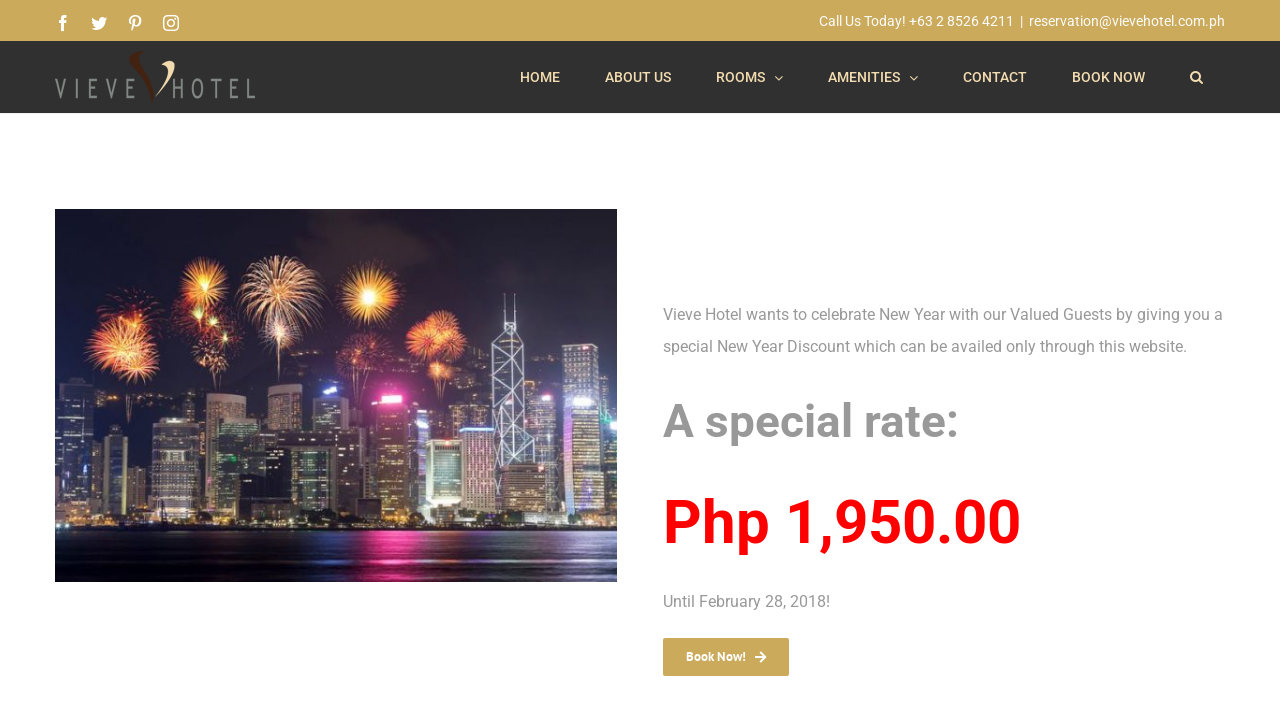

--- FILE ---
content_type: text/html; charset=UTF-8
request_url: https://vievehotel.com.ph/new-year-promo/
body_size: 21111
content:
<!DOCTYPE html>
<html class="avada-html-layout-wide avada-html-header-position-top" lang="en-US" prefix="og: http://ogp.me/ns# fb: http://ogp.me/ns/fb#">
<head>
	<meta http-equiv="X-UA-Compatible" content="IE=edge" />
	<meta http-equiv="Content-Type" content="text/html; charset=utf-8"/>
	<meta name="viewport" content="width=device-width, initial-scale=1" />
	<title>New Year Promo &#8211; Vieve Hotel Manila</title>
<meta name='robots' content='max-image-preview:large' />
<link rel="alternate" type="application/rss+xml" title="Vieve Hotel Manila &raquo; Feed" href="https://vievehotel.com.ph/feed/" />
<link rel="alternate" type="application/rss+xml" title="Vieve Hotel Manila &raquo; Comments Feed" href="https://vievehotel.com.ph/comments/feed/" />
<link rel="alternate" type="text/calendar" title="Vieve Hotel Manila &raquo; iCal Feed" href="https://vievehotel.com.ph/events/?ical=1" />
		
		
		
				
		<meta property="og:title" content="New Year Promo"/>
		<meta property="og:type" content="article"/>
		<meta property="og:url" content="https://vievehotel.com.ph/new-year-promo/"/>
		<meta property="og:site_name" content="Vieve Hotel Manila"/>
		<meta property="og:description" content="New Year Promo Vieve Hotel wants to celebrate New Year with our Valued Guests by giving you a special New Year Discount which can be availed only through this website. A special rate: Php 1,950.00 Until February 28, 2018! Book Now!"/>

									<meta property="og:image" content="https://vievehotel.com.ph/wp-content/uploads/2017/11/vievehotellogo200px.png"/>
							<script type="text/javascript">
window._wpemojiSettings = {"baseUrl":"https:\/\/s.w.org\/images\/core\/emoji\/14.0.0\/72x72\/","ext":".png","svgUrl":"https:\/\/s.w.org\/images\/core\/emoji\/14.0.0\/svg\/","svgExt":".svg","source":{"concatemoji":"https:\/\/vievehotel.com.ph\/wp-includes\/js\/wp-emoji-release.min.js?ver=6.1.9"}};
/*! This file is auto-generated */
!function(e,a,t){var n,r,o,i=a.createElement("canvas"),p=i.getContext&&i.getContext("2d");function s(e,t){var a=String.fromCharCode,e=(p.clearRect(0,0,i.width,i.height),p.fillText(a.apply(this,e),0,0),i.toDataURL());return p.clearRect(0,0,i.width,i.height),p.fillText(a.apply(this,t),0,0),e===i.toDataURL()}function c(e){var t=a.createElement("script");t.src=e,t.defer=t.type="text/javascript",a.getElementsByTagName("head")[0].appendChild(t)}for(o=Array("flag","emoji"),t.supports={everything:!0,everythingExceptFlag:!0},r=0;r<o.length;r++)t.supports[o[r]]=function(e){if(p&&p.fillText)switch(p.textBaseline="top",p.font="600 32px Arial",e){case"flag":return s([127987,65039,8205,9895,65039],[127987,65039,8203,9895,65039])?!1:!s([55356,56826,55356,56819],[55356,56826,8203,55356,56819])&&!s([55356,57332,56128,56423,56128,56418,56128,56421,56128,56430,56128,56423,56128,56447],[55356,57332,8203,56128,56423,8203,56128,56418,8203,56128,56421,8203,56128,56430,8203,56128,56423,8203,56128,56447]);case"emoji":return!s([129777,127995,8205,129778,127999],[129777,127995,8203,129778,127999])}return!1}(o[r]),t.supports.everything=t.supports.everything&&t.supports[o[r]],"flag"!==o[r]&&(t.supports.everythingExceptFlag=t.supports.everythingExceptFlag&&t.supports[o[r]]);t.supports.everythingExceptFlag=t.supports.everythingExceptFlag&&!t.supports.flag,t.DOMReady=!1,t.readyCallback=function(){t.DOMReady=!0},t.supports.everything||(n=function(){t.readyCallback()},a.addEventListener?(a.addEventListener("DOMContentLoaded",n,!1),e.addEventListener("load",n,!1)):(e.attachEvent("onload",n),a.attachEvent("onreadystatechange",function(){"complete"===a.readyState&&t.readyCallback()})),(e=t.source||{}).concatemoji?c(e.concatemoji):e.wpemoji&&e.twemoji&&(c(e.twemoji),c(e.wpemoji)))}(window,document,window._wpemojiSettings);
</script>
<style type="text/css">
img.wp-smiley,
img.emoji {
	display: inline !important;
	border: none !important;
	box-shadow: none !important;
	height: 1em !important;
	width: 1em !important;
	margin: 0 0.07em !important;
	vertical-align: -0.1em !important;
	background: none !important;
	padding: 0 !important;
}
</style>
	<link rel='stylesheet' id='flatpickr-css' href='https://vievehotel.com.ph/wp-content/plugins/awebooking/assets/vendor/flatpickr/flatpickr.css?ver=4.5.1' type='text/css' media='all' />
<link rel='stylesheet' id='tippy-css' href='https://vievehotel.com.ph/wp-content/plugins/awebooking/assets/vendor/tippy-js/tippy.css?ver=2.6.0' type='text/css' media='all' />
<link rel='stylesheet' id='react-calendar-css' href='https://vievehotel.com.ph/wp-content/plugins/awebooking/assets/css/react-datepicker.min.css?ver=1.0.0' type='text/css' media='all' />
<link rel='stylesheet' id='awebooking-css' href='https://vievehotel.com.ph/wp-content/plugins/awebooking/assets/css/awebooking.css?ver=3.2.26' type='text/css' media='all' />
<link rel='stylesheet' id='awebooking-iconfont-css' href='https://vievehotel.com.ph/wp-content/plugins/awebooking/assets/fonts/awebooking-webfont.css?ver=3.2.26' type='text/css' media='all' />
<link rel='stylesheet' id='awebooking-colour-css' href='https://vievehotel.com.ph/wp-content/plugins/awebooking/assets/css/awebooking-colour.css?ver=3.2.26' type='text/css' media='all' />
<style id='woocommerce-inline-inline-css' type='text/css'>
.woocommerce form .form-row .required { visibility: visible; }
</style>
<link rel='stylesheet' id='wc-gateway-ppec-frontend-css' href='https://vievehotel.com.ph/wp-content/plugins/woocommerce-gateway-paypal-express-checkout/assets/css/wc-gateway-ppec-frontend.css?ver=2.1.3' type='text/css' media='all' />
<link rel='stylesheet' id='newsletter-css' href='https://vievehotel.com.ph/wp-content/plugins/newsletter/style.css?ver=7.6.9' type='text/css' media='all' />
<link rel='stylesheet' id='fusion-dynamic-css-css' href='https://vievehotel.com.ph/wp-content/uploads/fusion-styles/fd647dd9d0174b82780b692434817289.min.css?ver=3.9.2' type='text/css' media='all' />
<script type="text/template" id="tmpl-variation-template">
	<div class="woocommerce-variation-description">{{{ data.variation.variation_description }}}</div>
	<div class="woocommerce-variation-price">{{{ data.variation.price_html }}}</div>
	<div class="woocommerce-variation-availability">{{{ data.variation.availability_html }}}</div>
</script>
<script type="text/template" id="tmpl-unavailable-variation-template">
	<p>Sorry, this product is unavailable. Please choose a different combination.</p>
</script>
<script type='text/javascript' src='https://vievehotel.com.ph/wp-includes/js/jquery/jquery.min.js?ver=3.6.1' id='jquery-core-js'></script>
<script type='text/javascript' src='https://vievehotel.com.ph/wp-includes/js/jquery/jquery-migrate.min.js?ver=3.3.2' id='jquery-migrate-js'></script>
<script type='text/javascript' src='https://vievehotel.com.ph/wp-content/plugins/awebooking/assets/vendor/popper-js/popper.min.js?ver=1.14.3' id='popper-js'></script>
<script type='text/javascript' src='https://vievehotel.com.ph/wp-content/plugins/awebooking/assets/vendor/a11y-dialog/a11y-dialog.min.js?ver=5.1.2' id='a11y-dialog-js'></script>
<script type='text/javascript' src='https://vievehotel.com.ph/wp-content/plugins/awebooking/assets/vendor/knockout/knockout-latest.js?ver=3.4.2' id='knockout-js'></script>
<link rel="https://api.w.org/" href="https://vievehotel.com.ph/wp-json/" /><link rel="alternate" type="application/json" href="https://vievehotel.com.ph/wp-json/wp/v2/pages/1881" /><link rel="EditURI" type="application/rsd+xml" title="RSD" href="https://vievehotel.com.ph/xmlrpc.php?rsd" />
<link rel="wlwmanifest" type="application/wlwmanifest+xml" href="https://vievehotel.com.ph/wp-includes/wlwmanifest.xml" />
<meta name="generator" content="WordPress 6.1.9" />
<meta name="generator" content="WooCommerce 7.5.1" />
<link rel="canonical" href="https://vievehotel.com.ph/new-year-promo/" />
<link rel='shortlink' href='https://vievehotel.com.ph/?p=1881' />
<link rel="alternate" type="application/json+oembed" href="https://vievehotel.com.ph/wp-json/oembed/1.0/embed?url=https%3A%2F%2Fvievehotel.com.ph%2Fnew-year-promo%2F" />
<link rel="alternate" type="text/xml+oembed" href="https://vievehotel.com.ph/wp-json/oembed/1.0/embed?url=https%3A%2F%2Fvievehotel.com.ph%2Fnew-year-promo%2F&#038;format=xml" />
<script type="text/javascript">
(function(url){
	if(/(?:Chrome\/26\.0\.1410\.63 Safari\/537\.31|WordfenceTestMonBot)/.test(navigator.userAgent)){ return; }
	var addEvent = function(evt, handler) {
		if (window.addEventListener) {
			document.addEventListener(evt, handler, false);
		} else if (window.attachEvent) {
			document.attachEvent('on' + evt, handler);
		}
	};
	var removeEvent = function(evt, handler) {
		if (window.removeEventListener) {
			document.removeEventListener(evt, handler, false);
		} else if (window.detachEvent) {
			document.detachEvent('on' + evt, handler);
		}
	};
	var evts = 'contextmenu dblclick drag dragend dragenter dragleave dragover dragstart drop keydown keypress keyup mousedown mousemove mouseout mouseover mouseup mousewheel scroll'.split(' ');
	var logHuman = function() {
		if (window.wfLogHumanRan) { return; }
		window.wfLogHumanRan = true;
		var wfscr = document.createElement('script');
		wfscr.type = 'text/javascript';
		wfscr.async = true;
		wfscr.src = url + '&r=' + Math.random();
		(document.getElementsByTagName('head')[0]||document.getElementsByTagName('body')[0]).appendChild(wfscr);
		for (var i = 0; i < evts.length; i++) {
			removeEvent(evts[i], logHuman);
		}
	};
	for (var i = 0; i < evts.length; i++) {
		addEvent(evts[i], logHuman);
	}
})('//vievehotel.com.ph/?wordfence_lh=1&hid=9CB743E9D7EF4ACEA384808478C68D75');
</script><meta name="tec-api-version" content="v1"><meta name="tec-api-origin" content="https://vievehotel.com.ph"><link rel="alternate" href="https://vievehotel.com.ph/wp-json/tribe/events/v1/" /><style type="text/css" id="css-fb-visibility">@media screen and (max-width: 640px){.fusion-no-small-visibility{display:none !important;}body .sm-text-align-center{text-align:center !important;}body .sm-text-align-left{text-align:left !important;}body .sm-text-align-right{text-align:right !important;}body .sm-flex-align-center{justify-content:center !important;}body .sm-flex-align-flex-start{justify-content:flex-start !important;}body .sm-flex-align-flex-end{justify-content:flex-end !important;}body .sm-mx-auto{margin-left:auto !important;margin-right:auto !important;}body .sm-ml-auto{margin-left:auto !important;}body .sm-mr-auto{margin-right:auto !important;}body .fusion-absolute-position-small{position:absolute;top:auto;width:100%;}.awb-sticky.awb-sticky-small{ position: sticky; top: var(--awb-sticky-offset,0); }}@media screen and (min-width: 641px) and (max-width: 1024px){.fusion-no-medium-visibility{display:none !important;}body .md-text-align-center{text-align:center !important;}body .md-text-align-left{text-align:left !important;}body .md-text-align-right{text-align:right !important;}body .md-flex-align-center{justify-content:center !important;}body .md-flex-align-flex-start{justify-content:flex-start !important;}body .md-flex-align-flex-end{justify-content:flex-end !important;}body .md-mx-auto{margin-left:auto !important;margin-right:auto !important;}body .md-ml-auto{margin-left:auto !important;}body .md-mr-auto{margin-right:auto !important;}body .fusion-absolute-position-medium{position:absolute;top:auto;width:100%;}.awb-sticky.awb-sticky-medium{ position: sticky; top: var(--awb-sticky-offset,0); }}@media screen and (min-width: 1025px){.fusion-no-large-visibility{display:none !important;}body .lg-text-align-center{text-align:center !important;}body .lg-text-align-left{text-align:left !important;}body .lg-text-align-right{text-align:right !important;}body .lg-flex-align-center{justify-content:center !important;}body .lg-flex-align-flex-start{justify-content:flex-start !important;}body .lg-flex-align-flex-end{justify-content:flex-end !important;}body .lg-mx-auto{margin-left:auto !important;margin-right:auto !important;}body .lg-ml-auto{margin-left:auto !important;}body .lg-mr-auto{margin-right:auto !important;}body .fusion-absolute-position-large{position:absolute;top:auto;width:100%;}.awb-sticky.awb-sticky-large{ position: sticky; top: var(--awb-sticky-offset,0); }}</style>	<noscript><style>.woocommerce-product-gallery{ opacity: 1 !important; }</style></noscript>
	<style type="text/css">.recentcomments a{display:inline !important;padding:0 !important;margin:0 !important;}</style><meta name="generator" content="Powered by Slider Revolution 6.6.11 - responsive, Mobile-Friendly Slider Plugin for WordPress with comfortable drag and drop interface." />
<script>function setREVStartSize(e){
			//window.requestAnimationFrame(function() {
				window.RSIW = window.RSIW===undefined ? window.innerWidth : window.RSIW;
				window.RSIH = window.RSIH===undefined ? window.innerHeight : window.RSIH;
				try {
					var pw = document.getElementById(e.c).parentNode.offsetWidth,
						newh;
					pw = pw===0 || isNaN(pw) || (e.l=="fullwidth" || e.layout=="fullwidth") ? window.RSIW : pw;
					e.tabw = e.tabw===undefined ? 0 : parseInt(e.tabw);
					e.thumbw = e.thumbw===undefined ? 0 : parseInt(e.thumbw);
					e.tabh = e.tabh===undefined ? 0 : parseInt(e.tabh);
					e.thumbh = e.thumbh===undefined ? 0 : parseInt(e.thumbh);
					e.tabhide = e.tabhide===undefined ? 0 : parseInt(e.tabhide);
					e.thumbhide = e.thumbhide===undefined ? 0 : parseInt(e.thumbhide);
					e.mh = e.mh===undefined || e.mh=="" || e.mh==="auto" ? 0 : parseInt(e.mh,0);
					if(e.layout==="fullscreen" || e.l==="fullscreen")
						newh = Math.max(e.mh,window.RSIH);
					else{
						e.gw = Array.isArray(e.gw) ? e.gw : [e.gw];
						for (var i in e.rl) if (e.gw[i]===undefined || e.gw[i]===0) e.gw[i] = e.gw[i-1];
						e.gh = e.el===undefined || e.el==="" || (Array.isArray(e.el) && e.el.length==0)? e.gh : e.el;
						e.gh = Array.isArray(e.gh) ? e.gh : [e.gh];
						for (var i in e.rl) if (e.gh[i]===undefined || e.gh[i]===0) e.gh[i] = e.gh[i-1];
											
						var nl = new Array(e.rl.length),
							ix = 0,
							sl;
						e.tabw = e.tabhide>=pw ? 0 : e.tabw;
						e.thumbw = e.thumbhide>=pw ? 0 : e.thumbw;
						e.tabh = e.tabhide>=pw ? 0 : e.tabh;
						e.thumbh = e.thumbhide>=pw ? 0 : e.thumbh;
						for (var i in e.rl) nl[i] = e.rl[i]<window.RSIW ? 0 : e.rl[i];
						sl = nl[0];
						for (var i in nl) if (sl>nl[i] && nl[i]>0) { sl = nl[i]; ix=i;}
						var m = pw>(e.gw[ix]+e.tabw+e.thumbw) ? 1 : (pw-(e.tabw+e.thumbw)) / (e.gw[ix]);
						newh =  (e.gh[ix] * m) + (e.tabh + e.thumbh);
					}
					var el = document.getElementById(e.c);
					if (el!==null && el) el.style.height = newh+"px";
					el = document.getElementById(e.c+"_wrapper");
					if (el!==null && el) {
						el.style.height = newh+"px";
						el.style.display = "block";
					}
				} catch(e){
					console.log("Failure at Presize of Slider:" + e)
				}
			//});
		  };</script>
		<script type="text/javascript">
			var doc = document.documentElement;
			doc.setAttribute( 'data-useragent', navigator.userAgent );
		</script>
		
	<!--Start of Qikres.js Script-->
<script type="text/javascript">
    jQuery.ui = null;
    var contextPath = "https://vievehotel.com.ph";
</script>
<script src="https://code.jquery.com/ui/1.13.1/jquery-ui.min.js" type="text/javascript"></script>
<script id="qikresjs" src="https://qikres.com/wbe/js/qikres.js" type="text/javascript"></script>
<script type="text/javascript">
    var wp_is_mobile = false;
    var months = ["Jan", "Feb", "Mar", "Apr", "May", "Jun", "Jul", "Aug", "Sep", "Oct", "Nov", "Dec"];
    var lead_day = 0;
    
    function getParameterByName(name, url) {
        if (!url) url = window.location.href;
        name = name.replace(/[\[\]]/g, "\\$&");
        var regex = new RegExp("[?&]" + name + "(=([^&#]*)|&|#|$)"),
            results = regex.exec(url);
        if (!results) return null;
        if (!results[2]) return '';
        return decodeURIComponent(results[2].replace(/\+/g, " "));
    }
    
    function toggleBooking() {
        jQuery(".ubicomp-form--container").toggleClass("open");
    }
    
    function closeBooking() {
        jQuery(".ubicomp-form--container").removeClass("open");
    }
    
    function submitBookingForm(form) {
        try {
            var propertyCode = jQuery(form["property"]).val();
            if(!propertyCode) {
                throw "Please select a property.";
            }  
            
            var check_in = jQuery(form["alternate_checkin"]).val();
            var check_out = jQuery(form["alternate_checkout"]).val();
            if(wp_is_mobile) {
                check_in = jQuery(form["checkin"]).val();
                check_out = jQuery(form["checkout"]).val();
            }
            
            var adult = jQuery(form["adult"]).val();
            var child = jQuery(form["child"]).val();
            var specialCode = jQuery(form["specialcode"]).val();
            
            var link = contextPath + '/reservation?property=' + propertyCode + '&checkin=' + check_in + '&checkout=' + check_out + '&adult=' + adult + '&child=' + child;
            if (specialCode !== '' && typeof specialCode !== "undefined") {
                link += ('&specialcode=' + specialCode);
            }
            window.open(link, 'newwindow');
        } catch(err) {
            alert(err);
        } finally {
            return false;
        }
    }
    
    function submitAweBookingForm(form) {
        try {
            var propertyCode = "VHM";
            
            var check_in = jQuery(form["start-date"]).val();
            var check_out = jQuery(form["end-date"]).val();
            var adult = jQuery(form["adults"]).val();
            var child = jQuery(form["children"]).val();
            var specialCode = jQuery(form["specialcode"]).val();
            
            var link = contextPath + '/reservation?property=' + propertyCode + '&checkin=' + check_in + '&checkout=' + check_out + '&adult=' + adult + '&child=' + child;
            if (specialCode !== '' && typeof specialCode !== "undefined") {
                link += ('&specialcode=' + specialCode);
            }
            window.open(link, 'newwindow');
        } catch(err) {
            alert(err);
        } finally {
            return false;
        }
    }
    
    function bookNow(elem) {
        try {
            var data = jQuery(elem).data();
            var lead_day = data.lead_day || "0";
            lead_day = parseInt(lead_day);
            
            var min_stay_length = data.min_stay_length || "1";
            min_stay_length = parseInt(min_stay_length);
            
            var check_in = data.check_in;
            var check_out = data.check_out;
            if(!check_in) {
                check_in = new Date();
                check_in = check_in.setDate(check_in.getDate() + lead_day);
                check_in = formatISODate(check_in);
                
                if(check_out) {
                    var date1 = parseISODate(check_in);
                    var date2 = parseISODate(check_out);
                    
                    if(date2.getTime() <= date1.getTime()) {
                        check_out = "";
                    }
                }
            }
            
            if(!check_out) {
                check_out = new Date(parseISODate(check_in));
                check_out = check_out.setDate(check_out.getDate() + min_stay_length);
                
                check_out = formatISODate(check_out);
            }
            
            var adult = data.adult || "1";
            var child = data.child || "0";
            var code = data.code;
            var propertyCode = "VHM";
            
            var link = contextPath + '/reservation?property=' + propertyCode + '&checkin=' + check_in + '&checkout=' + check_out + '&adult=' + adult + '&child=' + child;
            if (code) {
                link += ('&productcode=' + code);
            }
            window.open(link, 'newwindow');
        } catch(err) {
            console.error(err);
        }
    }

    function prepareBookingForm() {  
        try {
            jQuery(".ubicomp-form").each(function() {
                var form = this;

                //cosmetics effect to auto select all night input text
                jQuery(form["night"]).on('focus', function () {
                    jQuery(this).select();
                });

                jQuery(form["adult"]).change(function () {
                    paxCountChange(form);
                });

                var $night = jQuery(form["night"]);
                var $checkin = jQuery(form["checkin"]);
                var $checkout = jQuery(form["checkout"]);
                $checkin.add($checkout).datepicker('destroy');

                var today = new Date();
                var default_min_checkindate = new Date(today);
                if(lead_day > 0) {
                    default_min_checkindate = default_min_checkindate.setDate(default_min_checkindate.getDate() + lead_day);
                }

                var default_min_checkoutdate = new Date(default_min_checkindate);
                default_min_checkoutdate = default_min_checkoutdate.setDate(default_min_checkoutdate.getDate() + 1);

                if(!wp_is_mobile) {
                    var opts = {
                        dateFormat  : 'd MM yy',
                        yearRange   : '0:+5',
                        maxDate     : '+5y',
                        altFormat   : 'yy-mm-dd',
                        beforeShow  : function(input, inst) {
                           jQuery('#ui-datepicker-div').addClass("awebooking-datepicker");
                       }
                    };

                    $checkin.datepicker(jQuery.extend(opts, {
                        altField    : jQuery(form["alternate_checkin"]),
                        minDate     : new Date(default_min_checkindate),
                        onSelect    : function(dateText, inst) {
                            var dateForm = this.form;

                            var checkinDate = jQuery(this).datepicker("getDate");
                            var checkoutDate = jQuery(dateForm["checkout"]).datepicker("getDate");

                            var calcNumNight = (checkoutDate.getTime() - checkinDate.getTime()) / 1000 / 60 / 60 / 24;
                            if(calcNumNight < 1) {
                                //number of night must be at least 1 night
                                calcNumNight = 1;                            
                                jQuery(dateForm["night"]).val(calcNumNight).change();
                            } else {
                                jQuery(dateForm["night"]).val(calcNumNight);
                            }

                            var checkoutMinDate = new Date(checkinDate);
                            checkoutMinDate = checkoutMinDate.setDate(checkoutMinDate.getDate() + 1);

                            jQuery(dateForm["checkout"]).datepicker("option", "minDate", new Date(checkoutMinDate));
                        }
                    }));

                    $checkout.datepicker(jQuery.extend(opts, {
                        altField    : jQuery(form["alternate_checkout"]),
                        minDate     : default_min_checkoutdate,
                        onSelect    : function(dateText, inst) {
                            //change checkout date should change only the number of nights
                            var dateForm = this.form;

                            var checkinDate = jQuery(dateForm["checkin"]).datepicker("getDate");
                            var checkoutDate = jQuery(this).datepicker("getDate");

                            var calcNumNight = (checkoutDate.getTime() - checkinDate.getTime()) / 1000 / 60 / 60 / 24;                        
                            jQuery(dateForm["night"]).val(calcNumNight);
                        }
                    }));  

                    $checkin.datepicker("setDate", default_min_checkindate);
                } else {
                    //change both input type to date
                    $checkin.add($checkout).prop("type", "date").css({
                        'font-size': 'inherit'
                    });

                    var default_min_checkindate_ISO = formatISODate(default_min_checkindate);
                    $checkin.prop("min", default_min_checkindate_ISO);
                    $checkin.val(default_min_checkindate_ISO);

                    var default_min_checkoutdate_ISO = formatISODate(default_min_checkoutdate);
                    $checkout.prop("min", default_min_checkoutdate_ISO);

                    $checkin.on("change", function () {
                        var dateForm = this.form;

                        var checkinDate = parseISODate(jQuery(this).val());
                        var checkoutDate = parseISODate(jQuery(dateForm["checkout"]).val());

                        var calcNumNight = (checkoutDate.getTime() - checkinDate.getTime()) / 1000 / 60 / 60 / 24;
                        if(calcNumNight < 1) {
                            //number of night must be at least 1 night
                            calcNumNight = 1;                            
                            jQuery(dateForm["night"]).val(calcNumNight).change();
                        } else {
                            jQuery(dateForm["night"]).val(calcNumNight);
                        }

                        var checkoutMinDate = new Date(checkinDate);
                        checkoutMinDate = checkoutMinDate.setDate(checkoutMinDate.getDate() + 1);

                        jQuery(dateForm["checkout"]).prop("min", formatISODate(checkoutMinDate));
                    });

                    $checkout.on("change", function () {
                        var dateForm = this.form;

                        var checkinDate = parseISODate(jQuery(dateForm["checkin"]).val());
                        var checkoutDate = parseISODate(jQuery(this).val());

                        var calcNumNight = (checkoutDate.getTime() - checkinDate.getTime()) / 1000 / 60 / 60 / 24;                        
                        jQuery(dateForm["night"]).val(calcNumNight);
                    });

                    jQuery(window).resize(function () {
                        var windowWidth = jQuery('#calendar').width();
                        jQuery('#checkin').width(parseInt(windowWidth, 10) + 'px');
                        //jQuery('#checkout').width( parseInt((windowWidth * 0.75) - 10, 10) + 'px');
                    });

                }

                jQuery(form["night"]).change(function() {
                    var numNight = jQuery(this).val();
                    if(typeof numNight === "string") {
                        numNight = parseInt(numNight, 10);
                    }

                    var curentForm = this.form;                
                    if(!wp_is_mobile) {
                        var checkinDate = jQuery(curentForm["checkin"]).datepicker("getDate");

                        var checkoutDate = new Date(checkinDate);
                        checkoutDate = checkoutDate.setDate(checkoutDate.getDate() + numNight);                

                        jQuery(curentForm["checkout"]).datepicker("setDate", new Date(checkoutDate));
                    } else {
                        var checkinDate = parseISODate(jQuery(curentForm["checkin"]).val());

                        var checkoutDate = new Date(checkinDate);
                        checkoutDate = checkoutDate.setDate(checkoutDate.getDate() + numNight);

                        jQuery(curentForm["checkout"]).val(formatISODate(checkoutDate));
                    }                
                }).change();
            });
        } catch(err) {
            console.error(err);
        }
    }
    
    function modifyAweBookingForm() {
        try {
            jQuery(".awebooking-check-form").each(function() {
                var form = this;
                form.action = "javascript:void(0);";

                //this part is to prepare cf7
                jQuery(form).unbind("submit");
                jQuery(form).unbind("click");
                jQuery(form).find(".wpcf7-submit").unbind("click");
                
                jQuery(form).submit(function(e) {
                    e.preventDefault();
                    
                    submitAweBookingForm(form);
                });
                
                jQuery(form).find(".awebooking-btn").addClass("button-default button-large button-square");
            });
        } catch(err) {
            console.error(err);
        }
    }
    
    var parseISODate = function(dateString) {
        return jQuery.datepicker.parseDate('yy-mm-dd', dateString);
    };
    
    var formatISODate = function(date) {
        if(typeof date !== "object") {
            date = new Date(date);
        }
        return jQuery.datepicker.formatDate('yy-mm-dd', date);
    };

    var paxCountChange = function (form) {
        var adult = jQuery(form["adult"]);
        var child = jQuery(form["child"]);
        var adultValue = parseInt(adult.val());
        var childValue = parseInt(child.val());
        maxOption(child, 3 - adultValue);
        if (adultValue == 3) {
            maxOption(child, 3 - adultValue);
        } else if (adultValue == 2) {
            maxOption(child, 1);
        } else if (adultValue == 1) {
            maxOption(child, 2);
        }
    };

    var maxOption = function (element, max) {
        if(!wp_is_mobile) {
            if (element.prop('name') === 'child') {
                element.val(0);
                jQuery(element).find('option').each(function () {
                    var _this = jQuery(this);
                    if (_this.val() > max) {
                        _this.hide();
                    } else {
                        _this.show();
                    }
                });
            }
        } else {
            // remove all option
            jQuery(element).find('option').remove().end();
            for (var i = 0; i <= max; i++) {
                jQuery(element).append(new Option(i, i));
            }
        }
    };

    document.addEventListener("DOMContentLoaded", function(event) {
        try {
            wp_is_mobile = jQuery("body").hasClass("wp_is_mobile");
            
            jQuery(".book-now--button a").each(function() {
                this.href = "javascript:toggleBooking();";
            });
            
            prepareBookingForm();
            modifyAweBookingForm();
            
            if(jQuery("#qikres-booking-container").length) {
                var default_checkindate = new Date();
                if(lead_day > 0) {
                    default_checkindate = default_checkindate.setDate(default_checkindate.getDate() + lead_day);
                }
                
                var default_checkoutdate = new Date(default_checkindate);
                default_checkoutdate = default_checkoutdate.setDate(default_checkoutdate.getDate() + 1);
                
                var style = "https://qikres.com/wbe/themes/BAYHOTEL/css/qikres.css";			
        		var params = { 
        			style               : style,
        			propertyCode        : 'VHM',
        			checkInDate         : getParameterByName("checkin") || formatISODate(default_checkindate),
        			checkOutDate        : getParameterByName("checkout") || formatISODate(default_checkoutdate),
        			adult               : getParameterByName("adult") || 1,
        			children            : getParameterByName("child"),
        			customerID          : 'VHM',
        			external            : 1,
        			window              : 'embedded',
        			embeddedContainer   : "booking" // defined if embedded,
        		};
        		
        		var special = getParameterByName("specialcode");
              	var productCode = getParameterByName("productcode");
              	
                if ( special ) {
                    params.productCode = encodeURI(special);
                    params.isSpecialRate = true;
                } else if ( productCode ) {
                  	params.productCode = encodeURI(productCode);
                }
        		
        		console.log(params);
        		
        		Qikres.render(params);	
        		jQuery('iframe.qikFrame').load(function(){
        			jQuery("html, body").animate({ scrollTop: jQuery(".qikFrame").offset().top }, 500);	
        		});
            }
        } catch(err) {
            console.error(err);
        }
    });
</script>
<link href="https://code.jquery.com/ui/1.13.2/themes/sunny/jquery-ui.min.css" rel="stylesheet"/>
<!--<link href="https://vievehotel.com.ph/wp-content/plugins/awebooking//assets/css/awebooking.css" rel="stylesheet"/>-->
<style id="qikres-css">
    .ubicomp-form--container {
    	position: fixed;
    	right: 0;
    	top: 110px;
    	z-index: 999;
    	-webkit-transform: translate3d(100%, 0, 0);
    	        transform: translate3d(100%, 0, 0);
    	-webkit-transition: all 300ms cubic-bezier(0.17, 0.04, 0.03, 0.94);
    	-o-transition: all 300ms cubic-bezier(0.17, 0.04, 0.03, 0.94);
    	transition: all 300ms cubic-bezier(0.17, 0.04, 0.03, 0.94);
    	padding: 10px;
    	width: 350px;
    	opacity: 0;
    	background: #f7f7f7;
    }
    
    .ubicomp-form--container.open {
        opacity: 1;
    	-webkit-transform: translate3d(0, 0, 0);
    	        transform: translate3d(0, 0, 0);
    }
    
    .ubicomp-form--container label {
    	display: block;
    	color: inherit;
    }
    
    .ubicomp-form--container .booking-form {
    	padding: 5px;
    }
    
    .ubicomp-form--container .booking-form input,
    .ubicomp-form--container .booking-form select {
    	width: 100%;
    	padding: 8px 15px;
    	height: 44px;
    	border: 1px solid #d2d2d2;
    }
    
    .ubicomp-form--container .booking-form.checkout {
    	display: -webkit-box;
    	display: -ms-flexbox;
    	display: flex;
    	-webkit-box-pack: justify;
    	    -ms-flex-pack: justify;
    	        justify-content: space-between;
    }
    
    .ubicomp-form--container .booking-form .night {
        width: calc(25% - 5px);
    	-webkit-box-flex: 0;
    	    -ms-flex: 0 0 calc(25% - 5px);
    	        flex: 0 0 calc(25% - 5px);
    }
    
    .ubicomp-form--container .booking-form .out {
        width: calc(75% - 5px);
    	-webkit-box-flex: 0;
    	    -ms-flex: 0 0 calc(75% - 5px);
    	        flex: 0 0 calc(75% - 5px);
    }
    
    .ubicomp-form--container .booking-form.person {
    	display: -webkit-box;
    	display: -ms-flexbox;
    	display: flex;
    	-webkit-box-pack: justify;
    	    -ms-flex-pack: justify;
    	        justify-content: space-between;
    }
    
    .ubicomp-form--container .booking-form.person div {
       	width: calc(50% - 5px);
    	-webkit-box-flex: 0;
    	    -ms-flex: 0 0 calc(50% - 5px);
    	        flex: 0 0 calc(50% - 5px);
    }
    
    .ui-datepicker {
        font-size: 16px;
    }
    
    .ui-datepicker td,
    .ui-datepicker th {
        border: none !important;
    }
</style>
<!--End of Qikres.js Script-->

<!--Start of Tawk.to Script-->
<script type="text/javascript">
var Tawk_API=Tawk_API||{}, Tawk_LoadStart=new Date();
(function(){
var s1=document.createElement("script"),s0=document.getElementsByTagName("script")[0];
s1.async=true;
s1.src='https://embed.tawk.to/5b21ebba70971d3d70af704e/default';
s1.charset='UTF-8';
s1.setAttribute('crossorigin','*');
s0.parentNode.insertBefore(s1,s0);
})();
</script>
<!--End of Tawk.to Script--></head>

<body class="page-template-default page page-id-1881 theme-Avada woocommerce-no-js tribe-no-js fusion-image-hovers fusion-pagination-sizing fusion-button_type-flat fusion-button_span-no fusion-button_gradient-linear avada-image-rollover-circle-yes avada-image-rollover-yes avada-image-rollover-direction-center_horiz fusion-body ltr fusion-sticky-header no-tablet-sticky-header no-mobile-slidingbar avada-has-rev-slider-styles fusion-disable-outline fusion-sub-menu-fade mobile-logo-pos-left layout-wide-mode avada-has-boxed-modal-shadow-none layout-scroll-offset-full avada-has-zero-margin-offset-top fusion-top-header menu-text-align-center fusion-woo-product-design-classic fusion-woo-shop-page-columns-4 fusion-woo-related-columns-4 fusion-woo-archive-page-columns-3 avada-has-woo-gallery-disabled woo-sale-badge-circle woo-outofstock-badge-top_bar mobile-menu-design-modern fusion-show-pagination-text fusion-header-layout-v3 avada-responsive avada-footer-fx-none avada-menu-highlight-style-background fusion-search-form-clean fusion-main-menu-search-overlay fusion-avatar-circle avada-sticky-shrinkage avada-dropdown-styles avada-blog-layout-grid avada-blog-archive-layout-medium alternate avada-ec-not-100-width avada-ec-meta-layout-sidebar avada-header-shadow-no avada-menu-icon-position-left avada-has-megamenu-shadow avada-has-mainmenu-dropdown-divider avada-has-pagetitle-bg-full avada-has-main-nav-search-icon avada-has-megamenu-item-divider avada-has-breadcrumb-mobile-hidden avada-has-titlebar-hide avada-has-pagination-padding avada-flyout-menu-direction-fade avada-ec-views-v2" data-awb-post-id="1881">
		<a class="skip-link screen-reader-text" href="#content">Skip to content</a>

	<div id="boxed-wrapper">
		
		<div id="wrapper" class="fusion-wrapper">
			<div id="home" style="position:relative;top:-1px;"></div>
							
					
			<header class="fusion-header-wrapper">
				<div class="fusion-header-v3 fusion-logo-alignment fusion-logo-left fusion-sticky-menu- fusion-sticky-logo- fusion-mobile-logo-  fusion-mobile-menu-design-modern">
					
<div class="fusion-secondary-header">
	<div class="fusion-row">
					<div class="fusion-alignleft">
				<div class="fusion-social-links-header"><div class="fusion-social-networks"><div class="fusion-social-networks-wrapper"><a  class="fusion-social-network-icon fusion-tooltip fusion-facebook awb-icon-facebook" style data-placement="top" data-title="Facebook" data-toggle="tooltip" title="Facebook" href="#" target="_blank" rel="noreferrer"><span class="screen-reader-text">Facebook</span></a><a  class="fusion-social-network-icon fusion-tooltip fusion-twitter awb-icon-twitter" style data-placement="top" data-title="Twitter" data-toggle="tooltip" title="Twitter" href="#" target="_blank" rel="noopener noreferrer"><span class="screen-reader-text">Twitter</span></a><a  class="fusion-social-network-icon fusion-tooltip fusion-pinterest awb-icon-pinterest" style data-placement="top" data-title="Pinterest" data-toggle="tooltip" title="Pinterest" href="#" target="_blank" rel="noopener noreferrer"><span class="screen-reader-text">Pinterest</span></a><a  class="fusion-social-network-icon fusion-tooltip fusion-instagram awb-icon-instagram" style data-placement="top" data-title="Instagram" data-toggle="tooltip" title="Instagram" href="#" target="_blank" rel="noopener noreferrer"><span class="screen-reader-text">Instagram</span></a></div></div></div>			</div>
							<div class="fusion-alignright">
				<div class="fusion-contact-info"><span class="fusion-contact-info-phone-number">Call Us Today! +63 2 8526 4211</span><span class="fusion-header-separator">|</span><span class="fusion-contact-info-email-address"><a href="mailto:res&#101;&#114;&#118;a&#116;i&#111;n&#64;vie&#118;ehotel&#46;&#99;o&#109;.ph">res&#101;&#114;&#118;a&#116;i&#111;n&#64;vie&#118;ehotel&#46;&#99;o&#109;.ph</a></span></div>			</div>
			</div>
</div>
<div class="fusion-header-sticky-height"></div>
<div class="fusion-header">
	<div class="fusion-row">
					<div class="fusion-logo" data-margin-top="10px" data-margin-bottom="10px" data-margin-left="0px" data-margin-right="0px">
			<a class="fusion-logo-link"  href="https://vievehotel.com.ph/" >

						<!-- standard logo -->
			<img src="https://vievehotel.com.ph/wp-content/uploads/2017/11/vievehotellogo200px.png" srcset="https://vievehotel.com.ph/wp-content/uploads/2017/11/vievehotellogo200px.png 1x" width="200" height="52" alt="Vieve Hotel Manila Logo" data-retina_logo_url="" class="fusion-standard-logo" />

			
					</a>
		</div>		<nav class="fusion-main-menu" aria-label="Main Menu"><div class="fusion-overlay-search">		<form role="search" class="searchform fusion-search-form  fusion-search-form-clean" method="get" action="https://vievehotel.com.ph/">
			<div class="fusion-search-form-content">

				
				<div class="fusion-search-field search-field">
					<label><span class="screen-reader-text">Search for:</span>
													<input type="search" value="" name="s" class="s" placeholder="Search..." required aria-required="true" aria-label="Search..."/>
											</label>
				</div>
				<div class="fusion-search-button search-button">
					<input type="submit" class="fusion-search-submit searchsubmit" aria-label="Search" value="&#xf002;" />
									</div>

				
			</div>


			
		</form>
		<div class="fusion-search-spacer"></div><a href="#" role="button" aria-label="Close Search" class="fusion-close-search"></a></div><ul id="menu-hotel-main-menu" class="fusion-menu"><li  id="menu-item-26"  class="menu-item menu-item-type-post_type menu-item-object-page menu-item-home menu-item-26"  data-item-id="26"><a  title="home" href="https://vievehotel.com.ph/" class="fusion-background-highlight"><span class="menu-text">HOME</span></a></li><li  id="menu-item-1636"  class="menu-item menu-item-type-post_type menu-item-object-page menu-item-1636"  data-item-id="1636"><a  href="https://vievehotel.com.ph/about-us/" class="fusion-background-highlight"><span class="menu-text">ABOUT US</span></a></li><li  id="menu-item-1633"  class="menu-item menu-item-type-post_type menu-item-object-page menu-item-has-children menu-item-1633 fusion-dropdown-menu"  data-item-id="1633"><a  href="https://vievehotel.com.ph/rooms/" class="fusion-background-highlight"><span class="menu-text">ROOMS</span> <span class="fusion-caret"><i class="fusion-dropdown-indicator" aria-hidden="true"></i></span></a><ul class="sub-menu"><li  id="menu-item-1847"  class="menu-item menu-item-type-post_type menu-item-object-room_type menu-item-1847 fusion-dropdown-submenu" ><a  href="https://vievehotel.com.ph/room_type/standard-double-bed/" class="fusion-background-highlight"><span>Standard Double Bed</span></a></li><li  id="menu-item-1846"  class="menu-item menu-item-type-post_type menu-item-object-room_type menu-item-1846 fusion-dropdown-submenu" ><a  href="https://vievehotel.com.ph/room_type/standard-twin-bed/" class="fusion-background-highlight"><span>Standard Twin Bed</span></a></li></ul></li><li  id="menu-item-1637"  class="menu-item menu-item-type-custom menu-item-object-custom menu-item-has-children menu-item-1637 fusion-dropdown-menu"  data-item-id="1637"><a  href="#" class="fusion-background-highlight"><span class="menu-text">AMENITIES</span> <span class="fusion-caret"><i class="fusion-dropdown-indicator" aria-hidden="true"></i></span></a><ul class="sub-menu"><li  id="menu-item-22"  class="menu-item menu-item-type-post_type menu-item-object-page menu-item-22 fusion-dropdown-submenu" ><a  title="spa" href="https://vievehotel.com.ph/spa/" class="fusion-background-highlight"><span>SPA</span></a></li><li  id="menu-item-23"  class="menu-item menu-item-type-post_type menu-item-object-page menu-item-23 fusion-dropdown-submenu" ><a  title="dining" href="https://vievehotel.com.ph/dining/" class="fusion-background-highlight"><span>DINING</span></a></li></ul></li><li  id="menu-item-20"  class="menu-item menu-item-type-post_type menu-item-object-page menu-item-20"  data-item-id="20"><a  title="contact" href="https://vievehotel.com.ph/contact/" class="fusion-background-highlight"><span class="menu-text">CONTACT</span></a></li><li  id="menu-item-1929"  class="book-now--button menu-item menu-item-type-custom menu-item-object-custom menu-item-1929"  data-classes="book-now--button" data-item-id="1929"><a  class="fusion-background-highlight"><span class="menu-text">BOOK NOW</span></a></li><li class="fusion-custom-menu-item fusion-main-menu-search fusion-search-overlay"><a class="fusion-main-menu-icon" href="#" aria-label="Search" data-title="Search" title="Search" role="button" aria-expanded="false"></a></li></ul></nav>	<div class="fusion-mobile-menu-icons">
							<a href="#" class="fusion-icon awb-icon-bars" aria-label="Toggle mobile menu" aria-expanded="false"></a>
		
		
		
			</div>

<nav class="fusion-mobile-nav-holder fusion-mobile-menu-text-align-left" aria-label="Main Menu Mobile"></nav>

					</div>
</div>
				</div>
				<div class="fusion-clearfix"></div>
			</header>
								
							<div id="sliders-container" class="fusion-slider-visibility">
					</div>
				
					
							
			
						<main id="main" class="clearfix ">
				<div class="fusion-row" style="">
<section id="content" style="width: 100%;">
					<div id="post-1881" class="post-1881 page type-page status-publish hentry">
			<span class="entry-title rich-snippet-hidden">New Year Promo</span><span class="vcard rich-snippet-hidden"><span class="fn"><a href="https://vievehotel.com.ph/author/vievhotelmanila1/" title="Posts by vievhotelmanila1" rel="author">vievhotelmanila1</a></span></span><span class="updated rich-snippet-hidden">2018-01-08T09:46:31+00:00</span>
			
			<div class="post-content">
				<div class="fusion-fullwidth fullwidth-box fusion-builder-row-1 nonhundred-percent-fullwidth non-hundred-percent-height-scrolling" style="--awb-border-radius-top-left:0px;--awb-border-radius-top-right:0px;--awb-border-radius-bottom-right:0px;--awb-border-radius-bottom-left:0px;" ><div class="fusion-builder-row fusion-row"><div class="fusion-layout-column fusion_builder_column fusion-builder-column-0 fusion_builder_column_1_2 1_2 fusion-one-half fusion-column-first" style="--awb-bg-size:cover;width:50%;width:calc(50% - ( ( 4% ) * 0.5 ) );margin-right: 4%;"><div class="fusion-column-wrapper fusion-flex-column-wrapper-legacy"><div class="fusion-image-element in-legacy-container" style="--awb-liftup-border-radius:0px;--awb-caption-title-size:var(--h2_typography-font-size);--awb-caption-title-transform:var(--h2_typography-text-transform);--awb-caption-title-line-height:var(--h2_typography-line-height);--awb-caption-title-letter-spacing:var(--h2_typography-letter-spacing);"><div class="awb-image-frame awb-image-frame-1 imageframe-liftup"><span class=" fusion-imageframe imageframe-none imageframe-1"><img decoding="async" width="720" height="479" title="newyear" src="https://vievehotel.com.ph/wp-content/uploads/2018/01/newyear.jpg" alt class="img-responsive wp-image-1884" srcset="https://vievehotel.com.ph/wp-content/uploads/2018/01/newyear-200x133.jpg 200w, https://vievehotel.com.ph/wp-content/uploads/2018/01/newyear-400x266.jpg 400w, https://vievehotel.com.ph/wp-content/uploads/2018/01/newyear-600x399.jpg 600w, https://vievehotel.com.ph/wp-content/uploads/2018/01/newyear.jpg 720w" sizes="(max-width: 800px) 100vw, 600px" /></span></div></div><div class="fusion-clearfix"></div></div></div><div class="fusion-layout-column fusion_builder_column fusion-builder-column-1 fusion_builder_column_1_2 1_2 fusion-one-half fusion-column-last" style="--awb-bg-size:cover;width:50%;width:calc(50% - ( ( 4% ) * 0.5 ) );"><div class="fusion-column-wrapper fusion-flex-column-wrapper-legacy"><div class="fusion-title title fusion-title-1 fusion-sep-none fusion-title-text fusion-title-size-three"><h3 class="title-heading-left fusion-responsive-typography-calculated" style="margin:0;--fontSize:36;line-height:1.67;"><span style="color: #ffffff;"><strong>New Year Promo</strong></span></h3></div><div class="fusion-text fusion-text-1"><p><span style="color: #999999;">Vieve Hotel wants to celebrate New Year with our Valued Guests by giving you a special New Year Discount which can be availed only through this website.</span></p>
</div><div class="fusion-title title fusion-title-2 fusion-sep-none fusion-title-text fusion-title-size-two"><h2 class="title-heading-left fusion-responsive-typography-calculated" style="margin:0;--fontSize:46;line-height:1.69;"><span style="color: #999999;"><strong>A special rate:</strong></span></h2></div><div class="fusion-title title fusion-title-3 fusion-sep-none fusion-title-text fusion-title-size-one"><h1 class="title-heading-left fusion-responsive-typography-calculated" style="margin:0;--fontSize:60;line-height:1.11;"><span style="color: #ff0000;"><strong>Php 1,950.00</strong></span></h1></div><div class="fusion-text fusion-text-2"><p><span style="color: #999999;">Until February 28, 2018!</span></p>
</div><div class="fusion-button-wrapper"><a class="fusion-button button-flat button-medium button-custom fusion-button-default button-1 fusion-button-default-span fusion-button-default-type" style="--button_accent_color:#ffffff;--button_accent_hover_color:#ffffff;--button_border_hover_color:#ffffff;--button_gradient_top_color:#cbaa5c;--button_gradient_bottom_color:#cbaa5c;--button_gradient_top_color_hover:#bc9c50;--button_gradient_bottom_color_hover:#bc9c50;" target="_self" href="https://vievehotel.com.ph/room_type/new-year-promo/"><span class="fusion-button-text">Book Now!</span><i class=" fa fa-arrow-right button-icon-right" aria-hidden="true"></i></a></div><div class="fusion-clearfix"></div></div></div></div></div><div class="fusion-fullwidth fullwidth-box fusion-builder-row-2 nonhundred-percent-fullwidth non-hundred-percent-height-scrolling" style="--awb-border-radius-top-left:0px;--awb-border-radius-top-right:0px;--awb-border-radius-bottom-right:0px;--awb-border-radius-bottom-left:0px;" ><div class="fusion-builder-row fusion-row"></div></div>
							</div>
																																							</div>
	</section>
						<div class="fusion-woocommerce-quick-view-overlay"></div>
<div class="fusion-woocommerce-quick-view-container quick-view woocommerce">
	<script type="text/javascript">
		var quickViewNonce =  '17c5d0e427';
	</script>

	<div class="fusion-wqv-close">
		<button type="button"><span class="screen-reader-text">Close product quick view</span>&times;</button>
	</div>

	<div class="fusion-wqv-loader product">
		<h2 class="product_title entry-title">Title</h2>
		<div class="fusion-price-rating">
			<div class="price"></div>
			<div class="star-rating"></div>
		</div>
		<div class="fusion-slider-loading"></div>
	</div>

	<div class="fusion-wqv-preview-image"></div>

	<div class="fusion-wqv-content">
		<div class="product">
			<div class="woocommerce-product-gallery"></div>

			<div class="summary entry-summary scrollable">
				<div class="summary-content"></div>
			</div>
		</div>
	</div>
</div>

					</div>  <!-- fusion-row -->
				</main>  <!-- #main -->
				
				
								
					
		<div class="fusion-footer">
					
	<footer class="fusion-footer-widget-area fusion-widget-area">
		<div class="fusion-row">
			<div class="fusion-columns fusion-columns-4 fusion-widget-area">
				
																									<div class="fusion-column col-lg-3 col-md-3 col-sm-3">
							<section id="text-2" class="fusion-footer-widget-column widget widget_text">			<div class="textwidget"><a href="http://themeforest.net/item/avada-responsive-multipurpose-theme/2833226?ref=ThemeFusion"><img src="https://vievehotel.com.ph/wp-content/uploads/2017/11/vievehotellogo200px.png" alt="logo_white_big" width="176" height="76" class="alignnone size-full wp-image-12908"></a>
<div class="fusion-sep-clear"></div><div class="fusion-separator fusion-full-width-sep" style="margin-left: auto;margin-right: auto;margin-top:10px;margin-bottom:10px;width:100%;"><div class="fusion-separator-border sep-double" style="--awb-height:20px;--awb-amount:20px;border-color:#e0dede;border-top-width:1px;border-bottom-width:1px;"></div></div><div class="fusion-sep-clear"></div></div>
		<div style="clear:both;"></div></section><section id="contact_info-widget-3" class="fusion-footer-widget-column widget contact_info">
		<div class="contact-info-container">
							<p class="address">1548 A. Mabini St., Ermita, Manila, Philippines 1000</p>
			
							<p class="phone">Phone: <a href="tel:+63 2 526 4211 up to 14">+63 2 526 4211 up to 14</a></p>
			
			
			
												<p class="email">Email: <a href="mailto:re&#115;&#101;&#114;v&#97;&#116;&#105;on&#64;v&#105;ev&#101;&#104;otel&#46;&#99;&#111;m&#46;p&#104; &#124;&#32;&#118;&#105;evehote&#108;&#64;&#103;&#109;ail&#46;c&#111;m">reservation@vievehotel.com.ph | vievehotel@gmail.com</a></p>
							
							<p class="web">Web: <a href="https://vievehotel.com.ph">
											www.vievehotel.com.ph									</a></p>
					</div>
		<div style="clear:both;"></div></section>																					</div>
																										<div class="fusion-column col-lg-3 col-md-3 col-sm-3">
							<section id="nav_menu-2" class="fusion-footer-widget-column widget widget_nav_menu" style="border-style: solid;border-color:transparent;border-width:0px;"><h4 class="widget-title">Rooms</h4><div class="menu-rooms-container"><ul id="menu-rooms" class="menu"><li id="menu-item-2049" class="menu-item menu-item-type-post_type menu-item-object-page menu-item-2049"><a href="https://vievehotel.com.ph/rooms/standard-double-bed/">Standard Double Bed</a></li>
<li id="menu-item-2050" class="menu-item menu-item-type-post_type menu-item-object-page menu-item-2050"><a href="https://vievehotel.com.ph/rooms/standard-twin-bed/">Standard Twin Bed</a></li>
</ul></div><div style="clear:both;"></div></section>																					</div>
																										<div class="fusion-column col-lg-3 col-md-3 col-sm-3">
							<section id="facebook-like-widget-2" class="fusion-footer-widget-column widget facebook_like"><h4 class="widget-title">Find us on Facebook</h4>
												<script>
			
					window.fbAsyncInit = function() {
						fusion_resize_page_widget();

						jQuery( window ).on( 'resize', function() {
							fusion_resize_page_widget();
						});

						function fusion_resize_page_widget() {
							var availableSpace     = jQuery( '.facebook-like-widget-2' ).width(),
								lastAvailableSPace = jQuery( '.facebook-like-widget-2 .fb-page' ).attr( 'data-width' ),
								maxWidth           = 268;

							if ( 1 > availableSpace ) {
								availableSpace = maxWidth;
							}

							if ( availableSpace != lastAvailableSPace && availableSpace != maxWidth ) {
								if ( maxWidth < availableSpace ) {
									availableSpace = maxWidth;
								}
								jQuery('.facebook-like-widget-2 .fb-page' ).attr( 'data-width', Math.floor( availableSpace ) );
								if ( 'undefined' !== typeof FB ) {
									FB.XFBML.parse();
								}
							}
						}
					};

					( function( d, s, id ) {
						var js,
							fjs = d.getElementsByTagName( s )[0];
						if ( d.getElementById( id ) ) {
							return;
						}
						js     = d.createElement( s );
						js.id  = id;
						js.src = "https://connect.facebook.net/en_US/sdk.js#xfbml=1&version=v8.0&appId=";
						fjs.parentNode.insertBefore( js, fjs );
					}( document, 'script', 'facebook-jssdk' ) );

							</script>
			
			<div class="fb-like-box-container facebook-like-widget-2" id="fb-root">
				<div class="fb-page" data-href="https://www.facebook.com/Vieve-Hotel-Manila-479690565432772/?ref=hl" data-original-width="268" data-width="268" data-adapt-container-width="true" data-small-header="false" data-height="240" data-hide-cover="false" data-show-facepile="true" data-tabs=""></div>
			</div>
			<div style="clear:both;"></div></section>																					</div>
																										<div class="fusion-column fusion-column-last col-lg-3 col-md-3 col-sm-3">
							<section id="newsletterwidget-2" class="fusion-footer-widget-column widget widget_newsletterwidget"><h4 class="widget-title">NEWSLETTER1</h4>Sign up here to receive promotions and seasonal news for Vieve Hotel!<div class="tnp tnp-widget"><form method="post" action="https://vievehotel.com.ph/?na=s">

<input type="hidden" name="nr" value="widget"><input type="hidden" name="nlang" value=""><div class="tnp-field tnp-field-email"><label for="tnp-1">Email</label>
<input class="tnp-email" type="email" name="ne" id="tnp-1" value="" required></div>
<div class="tnp-field tnp-field-button"><input class="tnp-submit" type="submit" value="Subscribe" >
</div>
</form>
</div><div style="clear:both;"></div></section>																					</div>
																											
				<div class="fusion-clearfix"></div>
			</div> <!-- fusion-columns -->
		</div> <!-- fusion-row -->
	</footer> <!-- fusion-footer-widget-area -->

	
	<footer id="footer" class="fusion-footer-copyright-area">
		<div class="fusion-row">
			<div class="fusion-copyright-content">

				<div class="fusion-copyright-notice">
		<div>
		© Copyright 2012 - <script>document.write(new Date().getFullYear());</script>  |   All Rights Reserved  |  <a href='https://vievehotel.com.ph/terms-and-conditions/'> Terms And Conditions</a>   |   <a href='https://vievehotel.com.ph/privacy-policy/'>   PRIVACY POLICY</a>	</div>
</div>
<div class="fusion-social-links-footer">
	<div class="fusion-social-networks"><div class="fusion-social-networks-wrapper"><a  class="fusion-social-network-icon fusion-tooltip fusion-facebook awb-icon-facebook" style data-placement="top" data-title="Facebook" data-toggle="tooltip" title="Facebook" href="#" target="_blank" rel="noreferrer"><span class="screen-reader-text">Facebook</span></a><a  class="fusion-social-network-icon fusion-tooltip fusion-twitter awb-icon-twitter" style data-placement="top" data-title="Twitter" data-toggle="tooltip" title="Twitter" href="#" target="_blank" rel="noopener noreferrer"><span class="screen-reader-text">Twitter</span></a><a  class="fusion-social-network-icon fusion-tooltip fusion-pinterest awb-icon-pinterest" style data-placement="top" data-title="Pinterest" data-toggle="tooltip" title="Pinterest" href="#" target="_blank" rel="noopener noreferrer"><span class="screen-reader-text">Pinterest</span></a><a  class="fusion-social-network-icon fusion-tooltip fusion-instagram awb-icon-instagram" style data-placement="top" data-title="Instagram" data-toggle="tooltip" title="Instagram" href="#" target="_blank" rel="noopener noreferrer"><span class="screen-reader-text">Instagram</span></a></div></div></div>

			</div> <!-- fusion-fusion-copyright-content -->
		</div> <!-- fusion-row -->
	</footer> <!-- #footer -->
		</div> <!-- fusion-footer -->

		
					
												</div> <!-- wrapper -->
		</div> <!-- #boxed-wrapper -->
				<a class="fusion-one-page-text-link fusion-page-load-link" tabindex="-1" href="#" aria-hidden="true">Page load link</a>

		<div class="avada-footer-scripts">
			
		<script>
			window.RS_MODULES = window.RS_MODULES || {};
			window.RS_MODULES.modules = window.RS_MODULES.modules || {};
			window.RS_MODULES.waiting = window.RS_MODULES.waiting || [];
			window.RS_MODULES.defered = true;
			window.RS_MODULES.moduleWaiting = window.RS_MODULES.moduleWaiting || {};
			window.RS_MODULES.type = 'compiled';
		</script>
		
<!--Start of Tawk.to Script (0.7.2)-->
<script id="tawk-script" type="text/javascript">
var Tawk_API = Tawk_API || {};
var Tawk_LoadStart=new Date();
(function(){
	var s1 = document.createElement( 'script' ),s0=document.getElementsByTagName( 'script' )[0];
	s1.async = true;
	s1.src = 'https://embed.tawk.to/5b21ebba70971d3d70af704e/default';
	s1.charset = 'UTF-8';
	s1.setAttribute( 'crossorigin','*' );
	s0.parentNode.insertBefore( s1, s0 );
})();
</script>
<!--End of Tawk.to Script (0.7.2)-->
		<script>
		( function ( body ) {
			'use strict';
			body.className = body.className.replace( /\btribe-no-js\b/, 'tribe-js' );
		} )( document.body );
		</script>
		<svg xmlns="http://www.w3.org/2000/svg" viewBox="0 0 0 0" width="0" height="0" focusable="false" role="none" style="visibility: hidden; position: absolute; left: -9999px; overflow: hidden;" ><defs><filter id="wp-duotone-dark-grayscale"><feColorMatrix color-interpolation-filters="sRGB" type="matrix" values=" .299 .587 .114 0 0 .299 .587 .114 0 0 .299 .587 .114 0 0 .299 .587 .114 0 0 " /><feComponentTransfer color-interpolation-filters="sRGB" ><feFuncR type="table" tableValues="0 0.49803921568627" /><feFuncG type="table" tableValues="0 0.49803921568627" /><feFuncB type="table" tableValues="0 0.49803921568627" /><feFuncA type="table" tableValues="1 1" /></feComponentTransfer><feComposite in2="SourceGraphic" operator="in" /></filter></defs></svg><svg xmlns="http://www.w3.org/2000/svg" viewBox="0 0 0 0" width="0" height="0" focusable="false" role="none" style="visibility: hidden; position: absolute; left: -9999px; overflow: hidden;" ><defs><filter id="wp-duotone-grayscale"><feColorMatrix color-interpolation-filters="sRGB" type="matrix" values=" .299 .587 .114 0 0 .299 .587 .114 0 0 .299 .587 .114 0 0 .299 .587 .114 0 0 " /><feComponentTransfer color-interpolation-filters="sRGB" ><feFuncR type="table" tableValues="0 1" /><feFuncG type="table" tableValues="0 1" /><feFuncB type="table" tableValues="0 1" /><feFuncA type="table" tableValues="1 1" /></feComponentTransfer><feComposite in2="SourceGraphic" operator="in" /></filter></defs></svg><svg xmlns="http://www.w3.org/2000/svg" viewBox="0 0 0 0" width="0" height="0" focusable="false" role="none" style="visibility: hidden; position: absolute; left: -9999px; overflow: hidden;" ><defs><filter id="wp-duotone-purple-yellow"><feColorMatrix color-interpolation-filters="sRGB" type="matrix" values=" .299 .587 .114 0 0 .299 .587 .114 0 0 .299 .587 .114 0 0 .299 .587 .114 0 0 " /><feComponentTransfer color-interpolation-filters="sRGB" ><feFuncR type="table" tableValues="0.54901960784314 0.98823529411765" /><feFuncG type="table" tableValues="0 1" /><feFuncB type="table" tableValues="0.71764705882353 0.25490196078431" /><feFuncA type="table" tableValues="1 1" /></feComponentTransfer><feComposite in2="SourceGraphic" operator="in" /></filter></defs></svg><svg xmlns="http://www.w3.org/2000/svg" viewBox="0 0 0 0" width="0" height="0" focusable="false" role="none" style="visibility: hidden; position: absolute; left: -9999px; overflow: hidden;" ><defs><filter id="wp-duotone-blue-red"><feColorMatrix color-interpolation-filters="sRGB" type="matrix" values=" .299 .587 .114 0 0 .299 .587 .114 0 0 .299 .587 .114 0 0 .299 .587 .114 0 0 " /><feComponentTransfer color-interpolation-filters="sRGB" ><feFuncR type="table" tableValues="0 1" /><feFuncG type="table" tableValues="0 0.27843137254902" /><feFuncB type="table" tableValues="0.5921568627451 0.27843137254902" /><feFuncA type="table" tableValues="1 1" /></feComponentTransfer><feComposite in2="SourceGraphic" operator="in" /></filter></defs></svg><svg xmlns="http://www.w3.org/2000/svg" viewBox="0 0 0 0" width="0" height="0" focusable="false" role="none" style="visibility: hidden; position: absolute; left: -9999px; overflow: hidden;" ><defs><filter id="wp-duotone-midnight"><feColorMatrix color-interpolation-filters="sRGB" type="matrix" values=" .299 .587 .114 0 0 .299 .587 .114 0 0 .299 .587 .114 0 0 .299 .587 .114 0 0 " /><feComponentTransfer color-interpolation-filters="sRGB" ><feFuncR type="table" tableValues="0 0" /><feFuncG type="table" tableValues="0 0.64705882352941" /><feFuncB type="table" tableValues="0 1" /><feFuncA type="table" tableValues="1 1" /></feComponentTransfer><feComposite in2="SourceGraphic" operator="in" /></filter></defs></svg><svg xmlns="http://www.w3.org/2000/svg" viewBox="0 0 0 0" width="0" height="0" focusable="false" role="none" style="visibility: hidden; position: absolute; left: -9999px; overflow: hidden;" ><defs><filter id="wp-duotone-magenta-yellow"><feColorMatrix color-interpolation-filters="sRGB" type="matrix" values=" .299 .587 .114 0 0 .299 .587 .114 0 0 .299 .587 .114 0 0 .299 .587 .114 0 0 " /><feComponentTransfer color-interpolation-filters="sRGB" ><feFuncR type="table" tableValues="0.78039215686275 1" /><feFuncG type="table" tableValues="0 0.94901960784314" /><feFuncB type="table" tableValues="0.35294117647059 0.47058823529412" /><feFuncA type="table" tableValues="1 1" /></feComponentTransfer><feComposite in2="SourceGraphic" operator="in" /></filter></defs></svg><svg xmlns="http://www.w3.org/2000/svg" viewBox="0 0 0 0" width="0" height="0" focusable="false" role="none" style="visibility: hidden; position: absolute; left: -9999px; overflow: hidden;" ><defs><filter id="wp-duotone-purple-green"><feColorMatrix color-interpolation-filters="sRGB" type="matrix" values=" .299 .587 .114 0 0 .299 .587 .114 0 0 .299 .587 .114 0 0 .299 .587 .114 0 0 " /><feComponentTransfer color-interpolation-filters="sRGB" ><feFuncR type="table" tableValues="0.65098039215686 0.40392156862745" /><feFuncG type="table" tableValues="0 1" /><feFuncB type="table" tableValues="0.44705882352941 0.4" /><feFuncA type="table" tableValues="1 1" /></feComponentTransfer><feComposite in2="SourceGraphic" operator="in" /></filter></defs></svg><svg xmlns="http://www.w3.org/2000/svg" viewBox="0 0 0 0" width="0" height="0" focusable="false" role="none" style="visibility: hidden; position: absolute; left: -9999px; overflow: hidden;" ><defs><filter id="wp-duotone-blue-orange"><feColorMatrix color-interpolation-filters="sRGB" type="matrix" values=" .299 .587 .114 0 0 .299 .587 .114 0 0 .299 .587 .114 0 0 .299 .587 .114 0 0 " /><feComponentTransfer color-interpolation-filters="sRGB" ><feFuncR type="table" tableValues="0.098039215686275 1" /><feFuncG type="table" tableValues="0 0.66274509803922" /><feFuncB type="table" tableValues="0.84705882352941 0.41960784313725" /><feFuncA type="table" tableValues="1 1" /></feComponentTransfer><feComposite in2="SourceGraphic" operator="in" /></filter></defs></svg><script type="text/javascript">var fusionNavIsCollapsed=function(e){var t,n;window.innerWidth<=e.getAttribute("data-breakpoint")?(e.classList.add("collapse-enabled"),e.classList.remove("awb-menu_desktop"),e.classList.contains("expanded")||(e.setAttribute("aria-expanded","false"),window.dispatchEvent(new Event("fusion-mobile-menu-collapsed",{bubbles:!0,cancelable:!0}))),(n=e.querySelectorAll(".menu-item-has-children.expanded")).length&&n.forEach(function(e){e.querySelector(".awb-menu__open-nav-submenu_mobile").setAttribute("aria-expanded","false")})):(null!==e.querySelector(".menu-item-has-children.expanded .awb-menu__open-nav-submenu_click")&&e.querySelector(".menu-item-has-children.expanded .awb-menu__open-nav-submenu_click").click(),e.classList.remove("collapse-enabled"),e.classList.add("awb-menu_desktop"),e.setAttribute("aria-expanded","true"),null!==e.querySelector(".awb-menu__main-ul")&&e.querySelector(".awb-menu__main-ul").removeAttribute("style")),e.classList.add("no-wrapper-transition"),clearTimeout(t),t=setTimeout(()=>{e.classList.remove("no-wrapper-transition")},400),e.classList.remove("loading")},fusionRunNavIsCollapsed=function(){var e,t=document.querySelectorAll(".awb-menu");for(e=0;e<t.length;e++)fusionNavIsCollapsed(t[e])};function avadaGetScrollBarWidth(){var e,t,n,l=document.createElement("p");return l.style.width="100%",l.style.height="200px",(e=document.createElement("div")).style.position="absolute",e.style.top="0px",e.style.left="0px",e.style.visibility="hidden",e.style.width="200px",e.style.height="150px",e.style.overflow="hidden",e.appendChild(l),document.body.appendChild(e),t=l.offsetWidth,e.style.overflow="scroll",t==(n=l.offsetWidth)&&(n=e.clientWidth),document.body.removeChild(e),jQuery("html").hasClass("awb-scroll")&&10<t-n?10:t-n}fusionRunNavIsCollapsed(),window.addEventListener("fusion-resize-horizontal",fusionRunNavIsCollapsed);</script><script> /* <![CDATA[ */var tribe_l10n_datatables = {"aria":{"sort_ascending":": activate to sort column ascending","sort_descending":": activate to sort column descending"},"length_menu":"Show _MENU_ entries","empty_table":"No data available in table","info":"Showing _START_ to _END_ of _TOTAL_ entries","info_empty":"Showing 0 to 0 of 0 entries","info_filtered":"(filtered from _MAX_ total entries)","zero_records":"No matching records found","search":"Search:","all_selected_text":"All items on this page were selected. ","select_all_link":"Select all pages","clear_selection":"Clear Selection.","pagination":{"all":"All","next":"Next","previous":"Previous"},"select":{"rows":{"0":"","_":": Selected %d rows","1":": Selected 1 row"}},"datepicker":{"dayNames":["Sunday","Monday","Tuesday","Wednesday","Thursday","Friday","Saturday"],"dayNamesShort":["Sun","Mon","Tue","Wed","Thu","Fri","Sat"],"dayNamesMin":["S","M","T","W","T","F","S"],"monthNames":["January","February","March","April","May","June","July","August","September","October","November","December"],"monthNamesShort":["January","February","March","April","May","June","July","August","September","October","November","December"],"monthNamesMin":["Jan","Feb","Mar","Apr","May","Jun","Jul","Aug","Sep","Oct","Nov","Dec"],"nextText":"Next","prevText":"Prev","currentText":"Today","closeText":"Done","today":"Today","clear":"Clear"}};/* ]]> */ </script>	<script type="text/javascript">
		(function () {
			var c = document.body.className;
			c = c.replace(/woocommerce-no-js/, 'woocommerce-js');
			document.body.className = c;
		})();
	</script>
	<style id='global-styles-inline-css' type='text/css'>
body{--wp--preset--color--black: #000000;--wp--preset--color--cyan-bluish-gray: #abb8c3;--wp--preset--color--white: #ffffff;--wp--preset--color--pale-pink: #f78da7;--wp--preset--color--vivid-red: #cf2e2e;--wp--preset--color--luminous-vivid-orange: #ff6900;--wp--preset--color--luminous-vivid-amber: #fcb900;--wp--preset--color--light-green-cyan: #7bdcb5;--wp--preset--color--vivid-green-cyan: #00d084;--wp--preset--color--pale-cyan-blue: #8ed1fc;--wp--preset--color--vivid-cyan-blue: #0693e3;--wp--preset--color--vivid-purple: #9b51e0;--wp--preset--gradient--vivid-cyan-blue-to-vivid-purple: linear-gradient(135deg,rgba(6,147,227,1) 0%,rgb(155,81,224) 100%);--wp--preset--gradient--light-green-cyan-to-vivid-green-cyan: linear-gradient(135deg,rgb(122,220,180) 0%,rgb(0,208,130) 100%);--wp--preset--gradient--luminous-vivid-amber-to-luminous-vivid-orange: linear-gradient(135deg,rgba(252,185,0,1) 0%,rgba(255,105,0,1) 100%);--wp--preset--gradient--luminous-vivid-orange-to-vivid-red: linear-gradient(135deg,rgba(255,105,0,1) 0%,rgb(207,46,46) 100%);--wp--preset--gradient--very-light-gray-to-cyan-bluish-gray: linear-gradient(135deg,rgb(238,238,238) 0%,rgb(169,184,195) 100%);--wp--preset--gradient--cool-to-warm-spectrum: linear-gradient(135deg,rgb(74,234,220) 0%,rgb(151,120,209) 20%,rgb(207,42,186) 40%,rgb(238,44,130) 60%,rgb(251,105,98) 80%,rgb(254,248,76) 100%);--wp--preset--gradient--blush-light-purple: linear-gradient(135deg,rgb(255,206,236) 0%,rgb(152,150,240) 100%);--wp--preset--gradient--blush-bordeaux: linear-gradient(135deg,rgb(254,205,165) 0%,rgb(254,45,45) 50%,rgb(107,0,62) 100%);--wp--preset--gradient--luminous-dusk: linear-gradient(135deg,rgb(255,203,112) 0%,rgb(199,81,192) 50%,rgb(65,88,208) 100%);--wp--preset--gradient--pale-ocean: linear-gradient(135deg,rgb(255,245,203) 0%,rgb(182,227,212) 50%,rgb(51,167,181) 100%);--wp--preset--gradient--electric-grass: linear-gradient(135deg,rgb(202,248,128) 0%,rgb(113,206,126) 100%);--wp--preset--gradient--midnight: linear-gradient(135deg,rgb(2,3,129) 0%,rgb(40,116,252) 100%);--wp--preset--duotone--dark-grayscale: url('#wp-duotone-dark-grayscale');--wp--preset--duotone--grayscale: url('#wp-duotone-grayscale');--wp--preset--duotone--purple-yellow: url('#wp-duotone-purple-yellow');--wp--preset--duotone--blue-red: url('#wp-duotone-blue-red');--wp--preset--duotone--midnight: url('#wp-duotone-midnight');--wp--preset--duotone--magenta-yellow: url('#wp-duotone-magenta-yellow');--wp--preset--duotone--purple-green: url('#wp-duotone-purple-green');--wp--preset--duotone--blue-orange: url('#wp-duotone-blue-orange');--wp--preset--font-size--small: 12px;--wp--preset--font-size--medium: 20px;--wp--preset--font-size--large: 24px;--wp--preset--font-size--x-large: 42px;--wp--preset--font-size--normal: 16px;--wp--preset--font-size--xlarge: 32px;--wp--preset--font-size--huge: 48px;--wp--preset--spacing--20: 0.44rem;--wp--preset--spacing--30: 0.67rem;--wp--preset--spacing--40: 1rem;--wp--preset--spacing--50: 1.5rem;--wp--preset--spacing--60: 2.25rem;--wp--preset--spacing--70: 3.38rem;--wp--preset--spacing--80: 5.06rem;}:where(.is-layout-flex){gap: 0.5em;}body .is-layout-flow > .alignleft{float: left;margin-inline-start: 0;margin-inline-end: 2em;}body .is-layout-flow > .alignright{float: right;margin-inline-start: 2em;margin-inline-end: 0;}body .is-layout-flow > .aligncenter{margin-left: auto !important;margin-right: auto !important;}body .is-layout-constrained > .alignleft{float: left;margin-inline-start: 0;margin-inline-end: 2em;}body .is-layout-constrained > .alignright{float: right;margin-inline-start: 2em;margin-inline-end: 0;}body .is-layout-constrained > .aligncenter{margin-left: auto !important;margin-right: auto !important;}body .is-layout-constrained > :where(:not(.alignleft):not(.alignright):not(.alignfull)){max-width: var(--wp--style--global--content-size);margin-left: auto !important;margin-right: auto !important;}body .is-layout-constrained > .alignwide{max-width: var(--wp--style--global--wide-size);}body .is-layout-flex{display: flex;}body .is-layout-flex{flex-wrap: wrap;align-items: center;}body .is-layout-flex > *{margin: 0;}:where(.wp-block-columns.is-layout-flex){gap: 2em;}.has-black-color{color: var(--wp--preset--color--black) !important;}.has-cyan-bluish-gray-color{color: var(--wp--preset--color--cyan-bluish-gray) !important;}.has-white-color{color: var(--wp--preset--color--white) !important;}.has-pale-pink-color{color: var(--wp--preset--color--pale-pink) !important;}.has-vivid-red-color{color: var(--wp--preset--color--vivid-red) !important;}.has-luminous-vivid-orange-color{color: var(--wp--preset--color--luminous-vivid-orange) !important;}.has-luminous-vivid-amber-color{color: var(--wp--preset--color--luminous-vivid-amber) !important;}.has-light-green-cyan-color{color: var(--wp--preset--color--light-green-cyan) !important;}.has-vivid-green-cyan-color{color: var(--wp--preset--color--vivid-green-cyan) !important;}.has-pale-cyan-blue-color{color: var(--wp--preset--color--pale-cyan-blue) !important;}.has-vivid-cyan-blue-color{color: var(--wp--preset--color--vivid-cyan-blue) !important;}.has-vivid-purple-color{color: var(--wp--preset--color--vivid-purple) !important;}.has-black-background-color{background-color: var(--wp--preset--color--black) !important;}.has-cyan-bluish-gray-background-color{background-color: var(--wp--preset--color--cyan-bluish-gray) !important;}.has-white-background-color{background-color: var(--wp--preset--color--white) !important;}.has-pale-pink-background-color{background-color: var(--wp--preset--color--pale-pink) !important;}.has-vivid-red-background-color{background-color: var(--wp--preset--color--vivid-red) !important;}.has-luminous-vivid-orange-background-color{background-color: var(--wp--preset--color--luminous-vivid-orange) !important;}.has-luminous-vivid-amber-background-color{background-color: var(--wp--preset--color--luminous-vivid-amber) !important;}.has-light-green-cyan-background-color{background-color: var(--wp--preset--color--light-green-cyan) !important;}.has-vivid-green-cyan-background-color{background-color: var(--wp--preset--color--vivid-green-cyan) !important;}.has-pale-cyan-blue-background-color{background-color: var(--wp--preset--color--pale-cyan-blue) !important;}.has-vivid-cyan-blue-background-color{background-color: var(--wp--preset--color--vivid-cyan-blue) !important;}.has-vivid-purple-background-color{background-color: var(--wp--preset--color--vivid-purple) !important;}.has-black-border-color{border-color: var(--wp--preset--color--black) !important;}.has-cyan-bluish-gray-border-color{border-color: var(--wp--preset--color--cyan-bluish-gray) !important;}.has-white-border-color{border-color: var(--wp--preset--color--white) !important;}.has-pale-pink-border-color{border-color: var(--wp--preset--color--pale-pink) !important;}.has-vivid-red-border-color{border-color: var(--wp--preset--color--vivid-red) !important;}.has-luminous-vivid-orange-border-color{border-color: var(--wp--preset--color--luminous-vivid-orange) !important;}.has-luminous-vivid-amber-border-color{border-color: var(--wp--preset--color--luminous-vivid-amber) !important;}.has-light-green-cyan-border-color{border-color: var(--wp--preset--color--light-green-cyan) !important;}.has-vivid-green-cyan-border-color{border-color: var(--wp--preset--color--vivid-green-cyan) !important;}.has-pale-cyan-blue-border-color{border-color: var(--wp--preset--color--pale-cyan-blue) !important;}.has-vivid-cyan-blue-border-color{border-color: var(--wp--preset--color--vivid-cyan-blue) !important;}.has-vivid-purple-border-color{border-color: var(--wp--preset--color--vivid-purple) !important;}.has-vivid-cyan-blue-to-vivid-purple-gradient-background{background: var(--wp--preset--gradient--vivid-cyan-blue-to-vivid-purple) !important;}.has-light-green-cyan-to-vivid-green-cyan-gradient-background{background: var(--wp--preset--gradient--light-green-cyan-to-vivid-green-cyan) !important;}.has-luminous-vivid-amber-to-luminous-vivid-orange-gradient-background{background: var(--wp--preset--gradient--luminous-vivid-amber-to-luminous-vivid-orange) !important;}.has-luminous-vivid-orange-to-vivid-red-gradient-background{background: var(--wp--preset--gradient--luminous-vivid-orange-to-vivid-red) !important;}.has-very-light-gray-to-cyan-bluish-gray-gradient-background{background: var(--wp--preset--gradient--very-light-gray-to-cyan-bluish-gray) !important;}.has-cool-to-warm-spectrum-gradient-background{background: var(--wp--preset--gradient--cool-to-warm-spectrum) !important;}.has-blush-light-purple-gradient-background{background: var(--wp--preset--gradient--blush-light-purple) !important;}.has-blush-bordeaux-gradient-background{background: var(--wp--preset--gradient--blush-bordeaux) !important;}.has-luminous-dusk-gradient-background{background: var(--wp--preset--gradient--luminous-dusk) !important;}.has-pale-ocean-gradient-background{background: var(--wp--preset--gradient--pale-ocean) !important;}.has-electric-grass-gradient-background{background: var(--wp--preset--gradient--electric-grass) !important;}.has-midnight-gradient-background{background: var(--wp--preset--gradient--midnight) !important;}.has-small-font-size{font-size: var(--wp--preset--font-size--small) !important;}.has-medium-font-size{font-size: var(--wp--preset--font-size--medium) !important;}.has-large-font-size{font-size: var(--wp--preset--font-size--large) !important;}.has-x-large-font-size{font-size: var(--wp--preset--font-size--x-large) !important;}
.wp-block-navigation a:where(:not(.wp-element-button)){color: inherit;}
:where(.wp-block-columns.is-layout-flex){gap: 2em;}
.wp-block-pullquote{font-size: 1.5em;line-height: 1.6;}
</style>
<link rel='stylesheet' id='wp-block-library-css' href='https://vievehotel.com.ph/wp-includes/css/dist/block-library/style.min.css?ver=6.1.9' type='text/css' media='all' />
<style id='wp-block-library-theme-inline-css' type='text/css'>
.wp-block-audio figcaption{color:#555;font-size:13px;text-align:center}.is-dark-theme .wp-block-audio figcaption{color:hsla(0,0%,100%,.65)}.wp-block-audio{margin:0 0 1em}.wp-block-code{border:1px solid #ccc;border-radius:4px;font-family:Menlo,Consolas,monaco,monospace;padding:.8em 1em}.wp-block-embed figcaption{color:#555;font-size:13px;text-align:center}.is-dark-theme .wp-block-embed figcaption{color:hsla(0,0%,100%,.65)}.wp-block-embed{margin:0 0 1em}.blocks-gallery-caption{color:#555;font-size:13px;text-align:center}.is-dark-theme .blocks-gallery-caption{color:hsla(0,0%,100%,.65)}.wp-block-image figcaption{color:#555;font-size:13px;text-align:center}.is-dark-theme .wp-block-image figcaption{color:hsla(0,0%,100%,.65)}.wp-block-image{margin:0 0 1em}.wp-block-pullquote{border-top:4px solid;border-bottom:4px solid;margin-bottom:1.75em;color:currentColor}.wp-block-pullquote__citation,.wp-block-pullquote cite,.wp-block-pullquote footer{color:currentColor;text-transform:uppercase;font-size:.8125em;font-style:normal}.wp-block-quote{border-left:.25em solid;margin:0 0 1.75em;padding-left:1em}.wp-block-quote cite,.wp-block-quote footer{color:currentColor;font-size:.8125em;position:relative;font-style:normal}.wp-block-quote.has-text-align-right{border-left:none;border-right:.25em solid;padding-left:0;padding-right:1em}.wp-block-quote.has-text-align-center{border:none;padding-left:0}.wp-block-quote.is-large,.wp-block-quote.is-style-large,.wp-block-quote.is-style-plain{border:none}.wp-block-search .wp-block-search__label{font-weight:700}.wp-block-search__button{border:1px solid #ccc;padding:.375em .625em}:where(.wp-block-group.has-background){padding:1.25em 2.375em}.wp-block-separator.has-css-opacity{opacity:.4}.wp-block-separator{border:none;border-bottom:2px solid;margin-left:auto;margin-right:auto}.wp-block-separator.has-alpha-channel-opacity{opacity:1}.wp-block-separator:not(.is-style-wide):not(.is-style-dots){width:100px}.wp-block-separator.has-background:not(.is-style-dots){border-bottom:none;height:1px}.wp-block-separator.has-background:not(.is-style-wide):not(.is-style-dots){height:2px}.wp-block-table{margin:"0 0 1em 0"}.wp-block-table thead{border-bottom:3px solid}.wp-block-table tfoot{border-top:3px solid}.wp-block-table td,.wp-block-table th{word-break:normal}.wp-block-table figcaption{color:#555;font-size:13px;text-align:center}.is-dark-theme .wp-block-table figcaption{color:hsla(0,0%,100%,.65)}.wp-block-video figcaption{color:#555;font-size:13px;text-align:center}.is-dark-theme .wp-block-video figcaption{color:hsla(0,0%,100%,.65)}.wp-block-video{margin:0 0 1em}.wp-block-template-part.has-background{padding:1.25em 2.375em;margin-top:0;margin-bottom:0}
</style>
<link rel='stylesheet' id='classic-theme-styles-css' href='https://vievehotel.com.ph/wp-includes/css/classic-themes.min.css?ver=1' type='text/css' media='all' />
<link rel='stylesheet' id='rs-plugin-settings-css' href='https://vievehotel.com.ph/wp-content/plugins/revslider/public/assets/css/rs6.css?ver=6.6.11' type='text/css' media='all' />
<style id='rs-plugin-settings-inline-css' type='text/css'>
#rs-demo-id {}
</style>
<script type='text/javascript' src='https://vievehotel.com.ph/wp-includes/js/dist/vendor/moment.min.js?ver=2.29.4' id='moment-js'></script>
<script type='text/javascript' id='moment-js-after'>
moment.updateLocale( 'en_US', {"months":["January","February","March","April","May","June","July","August","September","October","November","December"],"monthsShort":["Jan","Feb","Mar","Apr","May","Jun","Jul","Aug","Sep","Oct","Nov","Dec"],"weekdays":["Sunday","Monday","Tuesday","Wednesday","Thursday","Friday","Saturday"],"weekdaysShort":["Sun","Mon","Tue","Wed","Thu","Fri","Sat"],"week":{"dow":1},"longDateFormat":{"LT":"g:i a","LTS":null,"L":null,"LL":"F j, Y","LLL":"F j, Y g:i a","LLLL":null}} );
</script>
<script type='text/javascript' src='https://vievehotel.com.ph/wp-includes/js/dist/vendor/regenerator-runtime.min.js?ver=0.13.9' id='regenerator-runtime-js'></script>
<script type='text/javascript' src='https://vievehotel.com.ph/wp-includes/js/dist/vendor/wp-polyfill.min.js?ver=3.15.0' id='wp-polyfill-js'></script>
<script type='text/javascript' src='https://vievehotel.com.ph/wp-includes/js/dist/hooks.min.js?ver=4169d3cf8e8d95a3d6d5' id='wp-hooks-js'></script>
<script type='text/javascript' src='https://vievehotel.com.ph/wp-includes/js/dist/deprecated.min.js?ver=6c963cb9494ba26b77eb' id='wp-deprecated-js'></script>
<script type='text/javascript' src='https://vievehotel.com.ph/wp-includes/js/dist/date.min.js?ver=b49d8d73e4d1439f54c6' id='wp-date-js'></script>
<script type='text/javascript' id='wp-date-js-after'>
wp.date.setSettings( {"l10n":{"locale":"en_US","months":["January","February","March","April","May","June","July","August","September","October","November","December"],"monthsShort":["Jan","Feb","Mar","Apr","May","Jun","Jul","Aug","Sep","Oct","Nov","Dec"],"weekdays":["Sunday","Monday","Tuesday","Wednesday","Thursday","Friday","Saturday"],"weekdaysShort":["Sun","Mon","Tue","Wed","Thu","Fri","Sat"],"meridiem":{"am":"am","pm":"pm","AM":"AM","PM":"PM"},"relative":{"future":"%s from now","past":"%s ago"},"startOfWeek":1},"formats":{"time":"g:i a","date":"F j, Y","datetime":"F j, Y g:i a","datetimeAbbreviated":"M j, Y g:i a"},"timezone":{"offset":0,"string":"","abbr":""}} );
</script>
<script type='text/javascript' src='https://vievehotel.com.ph/wp-content/plugins/awebooking/assets/vendor/flatpickr/flatpickr.min.js?ver=4.5.1' id='flatpickr-js'></script>
<script type='text/javascript' id='flatpickr-js-after'>
(function() { flatpickr.localize({"firstDayOfWeek":1,"weekdays":{"shorthand":["Sun","Mon","Tue","Wed","Thu","Fri","Sat"],"longhand":["Sunday","Monday","Tuesday","Wednesday","Thursday","Friday","Saturday"]},"months":{"shorthand":["Jan","Feb","Mar","Apr","May","Jun","Jul","Aug","Sep","Oct","Nov","Dec"],"longhand":["January","February","March","April","May","June","July","August","September","October","November","December"]}}); })();
</script>
<script type='text/javascript' src='https://vievehotel.com.ph/wp-content/plugins/awebooking/assets/vendor/tippy-js/tippy.standalone.min.js?ver=2.6.0' id='tippy-js'></script>
<script type='text/javascript' id='awebooking-js-extra'>
/* <![CDATA[ */
var _awebooking_i18n = {"dateFormat":"F j, Y","timeFormat":"g:i a","numberDecimals":"2","decimalSeparator":".","thousandSeparator":",","currencySymbol":"\u20b1","priceFormat":"%s%v"};
var _awebooking = {"ajax_url":"https:\/\/vievehotel.com.ph\/wp-admin\/admin-ajax.php","route":"https:\/\/vievehotel.com.ph\/awebooking-route\/","datepicker":{"minNights":1,"maxNights":30,"minDate":5,"disableDays":[],"disableDates":[],"showMonths":1}};
/* ]]> */
</script>
<script type='text/javascript' src='https://vievehotel.com.ph/wp-content/plugins/awebooking/assets/js/awebooking.min.js?ver=3.2.26' id='awebooking-js'></script>
<script type='text/javascript' src='https://vievehotel.com.ph/wp-content/plugins/awebooking/assets/js/search-form.min.js?ver=3.2.26' id='awebooking-search-form-js'></script>
<script type='text/javascript' src='https://vievehotel.com.ph/wp-content/plugins/contact-form-7/includes/swv/js/index.js?ver=5.7.5.1' id='swv-js'></script>
<script type='text/javascript' id='contact-form-7-js-extra'>
/* <![CDATA[ */
var wpcf7 = {"api":{"root":"https:\/\/vievehotel.com.ph\/wp-json\/","namespace":"contact-form-7\/v1"}};
/* ]]> */
</script>
<script type='text/javascript' src='https://vievehotel.com.ph/wp-content/plugins/contact-form-7/includes/js/index.js?ver=5.7.5.1' id='contact-form-7-js'></script>
<script type='text/javascript' src='https://vievehotel.com.ph/wp-content/plugins/revslider/public/assets/js/rbtools.min.js?ver=6.6.11' defer async id='tp-tools-js'></script>
<script type='text/javascript' src='https://vievehotel.com.ph/wp-content/plugins/revslider/public/assets/js/rs6.min.js?ver=6.6.11' defer async id='revmin-js'></script>
<script type='text/javascript' src='https://vievehotel.com.ph/wp-content/plugins/woocommerce/assets/js/jquery-blockui/jquery.blockUI.min.js?ver=2.7.0-wc.7.5.1' id='jquery-blockui-js'></script>
<script type='text/javascript' id='wc-add-to-cart-js-extra'>
/* <![CDATA[ */
var wc_add_to_cart_params = {"ajax_url":"\/wp-admin\/admin-ajax.php","wc_ajax_url":"\/?wc-ajax=%%endpoint%%","i18n_view_cart":"View cart","cart_url":"https:\/\/vievehotel.com.ph\/checkout\/","is_cart":"","cart_redirect_after_add":"no"};
/* ]]> */
</script>
<script type='text/javascript' src='https://vievehotel.com.ph/wp-content/plugins/woocommerce/assets/js/frontend/add-to-cart.min.js?ver=7.5.1' id='wc-add-to-cart-js'></script>
<script type='text/javascript' src='https://vievehotel.com.ph/wp-content/plugins/awebooking/assets/vendor/js-cookie/js.cookie.js?ver=2.2.0' id='js-cookie-js'></script>
<script type='text/javascript' id='woocommerce-js-extra'>
/* <![CDATA[ */
var woocommerce_params = {"ajax_url":"\/wp-admin\/admin-ajax.php","wc_ajax_url":"\/?wc-ajax=%%endpoint%%"};
/* ]]> */
</script>
<script type='text/javascript' src='https://vievehotel.com.ph/wp-content/plugins/woocommerce/assets/js/frontend/woocommerce.min.js?ver=7.5.1' id='woocommerce-js'></script>
<script type='text/javascript' id='wc-cart-fragments-js-extra'>
/* <![CDATA[ */
var wc_cart_fragments_params = {"ajax_url":"\/wp-admin\/admin-ajax.php","wc_ajax_url":"\/?wc-ajax=%%endpoint%%","cart_hash_key":"wc_cart_hash_451e0677e8fe218dc04f06da1c188dbf","fragment_name":"wc_fragments_451e0677e8fe218dc04f06da1c188dbf","request_timeout":"5000"};
/* ]]> */
</script>
<script type='text/javascript' src='https://vievehotel.com.ph/wp-content/plugins/woocommerce/assets/js/frontend/cart-fragments.min.js?ver=7.5.1' id='wc-cart-fragments-js'></script>
<script src='https://vievehotel.com.ph/wp-content/plugins/the-events-calendar/common/src/resources/js/underscore-before.js'></script>
<script type='text/javascript' src='https://vievehotel.com.ph/wp-includes/js/underscore.min.js?ver=1.13.4' id='underscore-js'></script>
<script src='https://vievehotel.com.ph/wp-content/plugins/the-events-calendar/common/src/resources/js/underscore-after.js'></script>
<script type='text/javascript' id='wp-util-js-extra'>
/* <![CDATA[ */
var _wpUtilSettings = {"ajax":{"url":"\/wp-admin\/admin-ajax.php"}};
/* ]]> */
</script>
<script type='text/javascript' src='https://vievehotel.com.ph/wp-includes/js/wp-util.min.js?ver=6.1.9' id='wp-util-js'></script>
<script type='text/javascript' id='wc-add-to-cart-variation-js-extra'>
/* <![CDATA[ */
var wc_add_to_cart_variation_params = {"wc_ajax_url":"\/?wc-ajax=%%endpoint%%","i18n_no_matching_variations_text":"Sorry, no products matched your selection. Please choose a different combination.","i18n_make_a_selection_text":"Please select some product options before adding this product to your cart.","i18n_unavailable_text":"Sorry, this product is unavailable. Please choose a different combination."};
/* ]]> */
</script>
<script type='text/javascript' src='https://vievehotel.com.ph/wp-content/plugins/woocommerce/assets/js/frontend/add-to-cart-variation.min.js?ver=7.5.1' id='wc-add-to-cart-variation-js'></script>
<script type='text/javascript' src='https://vievehotel.com.ph/wp-content/themes/Avada/includes/lib/assets/min/js/general/awb-tabs-widget.js?ver=3.9.2' id='awb-tabs-widget-js'></script>
<script type='text/javascript' src='https://vievehotel.com.ph/wp-content/themes/Avada/includes/lib/assets/min/js/general/awb-vertical-menu-widget.js?ver=3.9.2' id='awb-vertical-menu-widget-js'></script>
<script type='text/javascript' src='https://vievehotel.com.ph/wp-content/themes/Avada/includes/lib/assets/min/js/library/cssua.js?ver=2.1.28' id='cssua-js'></script>
<script type='text/javascript' src='https://vievehotel.com.ph/wp-content/themes/Avada/includes/lib/assets/min/js/library/modernizr.js?ver=3.3.1' id='modernizr-js'></script>
<script type='text/javascript' id='fusion-js-extra'>
/* <![CDATA[ */
var fusionJSVars = {"visibility_small":"640","visibility_medium":"1024"};
/* ]]> */
</script>
<script type='text/javascript' src='https://vievehotel.com.ph/wp-content/themes/Avada/includes/lib/assets/min/js/general/fusion.js?ver=3.9.2' id='fusion-js'></script>
<script type='text/javascript' src='https://vievehotel.com.ph/wp-content/themes/Avada/includes/lib/assets/min/js/library/bootstrap.transition.js?ver=3.3.6' id='bootstrap-transition-js'></script>
<script type='text/javascript' src='https://vievehotel.com.ph/wp-content/themes/Avada/includes/lib/assets/min/js/library/bootstrap.tooltip.js?ver=3.3.5' id='bootstrap-tooltip-js'></script>
<script type='text/javascript' src='https://vievehotel.com.ph/wp-content/themes/Avada/includes/lib/assets/min/js/library/jquery.requestAnimationFrame.js?ver=1' id='jquery-request-animation-frame-js'></script>
<script type='text/javascript' src='https://vievehotel.com.ph/wp-content/themes/Avada/includes/lib/assets/min/js/library/jquery.easing.js?ver=1.3' id='jquery-easing-js'></script>
<script type='text/javascript' src='https://vievehotel.com.ph/wp-content/themes/Avada/includes/lib/assets/min/js/library/jquery.fitvids.js?ver=1.1' id='jquery-fitvids-js'></script>
<script type='text/javascript' src='https://vievehotel.com.ph/wp-content/themes/Avada/includes/lib/assets/min/js/library/jquery.flexslider.js?ver=2.7.2' id='jquery-flexslider-js'></script>
<script type='text/javascript' id='jquery-lightbox-js-extra'>
/* <![CDATA[ */
var fusionLightboxVideoVars = {"lightbox_video_width":"1280","lightbox_video_height":"720"};
/* ]]> */
</script>
<script type='text/javascript' src='https://vievehotel.com.ph/wp-content/themes/Avada/includes/lib/assets/min/js/library/jquery.ilightbox.js?ver=2.2.3' id='jquery-lightbox-js'></script>
<script type='text/javascript' src='https://vievehotel.com.ph/wp-content/themes/Avada/includes/lib/assets/min/js/library/jquery.mousewheel.js?ver=3.0.6' id='jquery-mousewheel-js'></script>
<script type='text/javascript' src='https://vievehotel.com.ph/wp-content/plugins/the-events-calendar/vendor/jquery-placeholder/jquery.placeholder.min.js?ver=6.0.11' id='jquery-placeholder-js'></script>
<script type='text/javascript' src='https://vievehotel.com.ph/wp-content/themes/Avada/includes/lib/assets/min/js/library/jquery.fade.js?ver=1' id='jquery-fade-js'></script>
<script type='text/javascript' id='fusion-equal-heights-js-extra'>
/* <![CDATA[ */
var fusionEqualHeightVars = {"content_break_point":"800"};
/* ]]> */
</script>
<script type='text/javascript' src='https://vievehotel.com.ph/wp-content/themes/Avada/includes/lib/assets/min/js/general/fusion-equal-heights.js?ver=1' id='fusion-equal-heights-js'></script>
<script type='text/javascript' src='https://vievehotel.com.ph/wp-content/themes/Avada/includes/lib/assets/min/js/library/fusion-parallax.js?ver=1' id='fusion-parallax-js'></script>
<script type='text/javascript' id='fusion-video-general-js-extra'>
/* <![CDATA[ */
var fusionVideoGeneralVars = {"status_vimeo":"0","status_yt":"0"};
/* ]]> */
</script>
<script type='text/javascript' src='https://vievehotel.com.ph/wp-content/themes/Avada/includes/lib/assets/min/js/library/fusion-video-general.js?ver=1' id='fusion-video-general-js'></script>
<script type='text/javascript' id='fusion-video-bg-js-extra'>
/* <![CDATA[ */
var fusionVideoBgVars = {"status_vimeo":"0","status_yt":"0"};
/* ]]> */
</script>
<script type='text/javascript' src='https://vievehotel.com.ph/wp-content/themes/Avada/includes/lib/assets/min/js/library/fusion-video-bg.js?ver=1' id='fusion-video-bg-js'></script>
<script type='text/javascript' id='fusion-lightbox-js-extra'>
/* <![CDATA[ */
var fusionLightboxVars = {"status_lightbox":"1","lightbox_gallery":"1","lightbox_skin":"parade","lightbox_title":"","lightbox_arrows":"1","lightbox_slideshow_speed":"5000","lightbox_autoplay":"","lightbox_opacity":"0.975","lightbox_desc":"","lightbox_social":"1","lightbox_social_links":{"facebook":{"source":"https:\/\/www.facebook.com\/sharer.php?u={URL}","text":"Share on Facebook"},"twitter":{"source":"https:\/\/twitter.com\/share?url={URL}","text":"Share on Twitter"},"reddit":{"source":"https:\/\/reddit.com\/submit?url={URL}","text":"Share on Reddit"},"linkedin":{"source":"https:\/\/www.linkedin.com\/shareArticle?mini=true&url={URL}","text":"Share on LinkedIn"},"tumblr":{"source":"https:\/\/www.tumblr.com\/share\/link?url={URL}","text":"Share on Tumblr"},"pinterest":{"source":"https:\/\/pinterest.com\/pin\/create\/button\/?url={URL}","text":"Share on Pinterest"}},"lightbox_deeplinking":"1","lightbox_path":"horizontal","lightbox_post_images":"1","lightbox_animation_speed":"fast","l10n":{"close":"Press Esc to close","enterFullscreen":"Enter Fullscreen (Shift+Enter)","exitFullscreen":"Exit Fullscreen (Shift+Enter)","slideShow":"Slideshow","next":"Next","previous":"Previous"}};
/* ]]> */
</script>
<script type='text/javascript' src='https://vievehotel.com.ph/wp-content/themes/Avada/includes/lib/assets/min/js/general/fusion-lightbox.js?ver=1' id='fusion-lightbox-js'></script>
<script type='text/javascript' src='https://vievehotel.com.ph/wp-content/themes/Avada/includes/lib/assets/min/js/general/fusion-tooltip.js?ver=1' id='fusion-tooltip-js'></script>
<script type='text/javascript' src='https://vievehotel.com.ph/wp-content/themes/Avada/includes/lib/assets/min/js/general/fusion-sharing-box.js?ver=1' id='fusion-sharing-box-js'></script>
<script type='text/javascript' src='https://vievehotel.com.ph/wp-content/themes/Avada/includes/lib/assets/min/js/library/jquery.sticky-kit.js?ver=1.1.2' id='jquery-sticky-kit-js'></script>
<script type='text/javascript' src='https://vievehotel.com.ph/wp-content/themes/Avada/assets/min/js/general/avada-woo-variations.js?ver=7.9.2' id='avada-woo-product-variations-js'></script>
<script type='text/javascript' id='fusion-flexslider-js-extra'>
/* <![CDATA[ */
var fusionFlexSliderVars = {"status_vimeo":"","slideshow_autoplay":"1","slideshow_speed":"7000","pagination_video_slide":"","status_yt":"","flex_smoothHeight":"false"};
/* ]]> */
</script>
<script type='text/javascript' src='https://vievehotel.com.ph/wp-content/themes/Avada/includes/lib/assets/min/js/general/fusion-flexslider.js?ver=6.1.9' id='fusion-flexslider-js'></script>
<script type='text/javascript' src='https://vievehotel.com.ph/wp-content/themes/Avada/assets/min/js/general/avada-woo-products.js?ver=7.9.2' id='avada-woo-products-js'></script>
<script type='text/javascript' src='https://vievehotel.com.ph/wp-content/themes/Avada/assets/min/js/general/avada-general-footer.js?ver=7.9.2' id='avada-general-footer-js'></script>
<script type='text/javascript' src='https://vievehotel.com.ph/wp-content/themes/Avada/assets/min/js/general/avada-quantity.js?ver=7.9.2' id='avada-quantity-js'></script>
<script type='text/javascript' src='https://vievehotel.com.ph/wp-content/themes/Avada/assets/min/js/general/avada-crossfade-images.js?ver=7.9.2' id='avada-crossfade-images-js'></script>
<script type='text/javascript' src='https://vievehotel.com.ph/wp-content/themes/Avada/assets/min/js/general/avada-select.js?ver=7.9.2' id='avada-select-js'></script>
<script type='text/javascript' id='avada-rev-styles-js-extra'>
/* <![CDATA[ */
var avadaRevVars = {"avada_rev_styles":"1"};
/* ]]> */
</script>
<script type='text/javascript' src='https://vievehotel.com.ph/wp-content/themes/Avada/assets/min/js/general/avada-rev-styles.js?ver=7.9.2' id='avada-rev-styles-js'></script>
<script type='text/javascript' src='https://vievehotel.com.ph/wp-content/themes/Avada/assets/min/js/general/avada-contact-form-7.js?ver=7.9.2' id='avada-contact-form-7-js'></script>
<script type='text/javascript' src='https://vievehotel.com.ph/wp-content/themes/Avada/assets/min/js/general/avada-events.js?ver=7.9.2' id='avada-events-js'></script>
<script type='text/javascript' id='avada-live-search-js-extra'>
/* <![CDATA[ */
var avadaLiveSearchVars = {"live_search":"1","ajaxurl":"https:\/\/vievehotel.com.ph\/wp-admin\/admin-ajax.php","no_search_results":"No search results match your query. Please try again","min_char_count":"4","per_page":"100","show_feat_img":"1","display_post_type":"1"};
/* ]]> */
</script>
<script type='text/javascript' src='https://vievehotel.com.ph/wp-content/themes/Avada/assets/min/js/general/avada-live-search.js?ver=7.9.2' id='avada-live-search-js'></script>
<script type='text/javascript' src='https://vievehotel.com.ph/wp-content/themes/Avada/includes/lib/assets/min/js/general/fusion-alert.js?ver=6.1.9' id='fusion-alert-js'></script>
<script type='text/javascript' src='https://vievehotel.com.ph/wp-content/plugins/fusion-builder/assets/js/min/general/awb-off-canvas.js?ver=3.9.2' id='awb-off-canvas-js'></script>
<script type='text/javascript' id='fusion-animations-js-extra'>
/* <![CDATA[ */
var fusionAnimationsVars = {"status_css_animations":"desktop"};
/* ]]> */
</script>
<script type='text/javascript' src='https://vievehotel.com.ph/wp-content/plugins/fusion-builder/assets/js/min/general/fusion-animations.js?ver=6.1.9' id='fusion-animations-js'></script>
<script type='text/javascript' src='https://vievehotel.com.ph/wp-content/plugins/fusion-builder/assets/js/min/general/fusion-column-legacy.js?ver=6.1.9' id='fusion-column-legacy-js'></script>
<script type='text/javascript' src='https://vievehotel.com.ph/wp-content/plugins/fusion-builder/assets/js/min/library/jquery.textillate.js?ver=3.9.2' id='jquery-title-textillate-js'></script>
<script type='text/javascript' src='https://vievehotel.com.ph/wp-content/plugins/fusion-builder/assets/js/min/general/fusion-title.js?ver=6.1.9' id='fusion-title-js'></script>
<script type='text/javascript' src='https://vievehotel.com.ph/wp-content/themes/Avada/includes/lib/assets/min/js/general/fusion-button.js?ver=6.1.9' id='fusion-button-js'></script>
<script type='text/javascript' id='fusion-container-js-extra'>
/* <![CDATA[ */
var fusionContainerVars = {"content_break_point":"800","container_hundred_percent_height_mobile":"0","is_sticky_header_transparent":"1","hundred_percent_scroll_sensitivity":"450"};
/* ]]> */
</script>
<script type='text/javascript' src='https://vievehotel.com.ph/wp-content/plugins/fusion-builder/assets/js/min/general/fusion-container.js?ver=3.9.2' id='fusion-container-js'></script>
<script type='text/javascript' id='avada-fade-js-extra'>
/* <![CDATA[ */
var avadaFadeVars = {"page_title_fading":"1","header_position":"top"};
/* ]]> */
</script>
<script type='text/javascript' src='https://vievehotel.com.ph/wp-content/themes/Avada/assets/min/js/general/avada-fade.js?ver=7.9.2' id='avada-fade-js'></script>
<script type='text/javascript' id='avada-drop-down-js-extra'>
/* <![CDATA[ */
var avadaSelectVars = {"avada_drop_down":"1"};
/* ]]> */
</script>
<script type='text/javascript' src='https://vievehotel.com.ph/wp-content/themes/Avada/assets/min/js/general/avada-drop-down.js?ver=7.9.2' id='avada-drop-down-js'></script>
<script type='text/javascript' id='avada-to-top-js-extra'>
/* <![CDATA[ */
var avadaToTopVars = {"status_totop":"desktop_and_mobile","totop_position":"right","totop_scroll_down_only":"1"};
/* ]]> */
</script>
<script type='text/javascript' src='https://vievehotel.com.ph/wp-content/themes/Avada/assets/min/js/general/avada-to-top.js?ver=7.9.2' id='avada-to-top-js'></script>
<script type='text/javascript' id='avada-header-js-extra'>
/* <![CDATA[ */
var avadaHeaderVars = {"header_position":"top","header_sticky":"1","header_sticky_type2_layout":"menu_only","header_sticky_shadow":"1","side_header_break_point":"1100","header_sticky_mobile":"1","header_sticky_tablet":"","mobile_menu_design":"modern","sticky_header_shrinkage":"1","nav_height":"72","nav_highlight_border":"0","nav_highlight_style":"background","logo_margin_top":"10px","logo_margin_bottom":"10px","layout_mode":"wide","header_padding_top":"0px","header_padding_bottom":"0px","scroll_offset":"full"};
/* ]]> */
</script>
<script type='text/javascript' src='https://vievehotel.com.ph/wp-content/themes/Avada/assets/min/js/general/avada-header.js?ver=7.9.2' id='avada-header-js'></script>
<script type='text/javascript' id='avada-menu-js-extra'>
/* <![CDATA[ */
var avadaMenuVars = {"site_layout":"wide","header_position":"top","logo_alignment":"left","header_sticky":"1","header_sticky_mobile":"1","header_sticky_tablet":"","side_header_break_point":"1100","megamenu_base_width":"custom_width","mobile_menu_design":"modern","dropdown_goto":"Go to...","mobile_nav_cart":"Shopping Cart","mobile_submenu_open":"Open submenu of %s","mobile_submenu_close":"Close submenu of %s","submenu_slideout":"1"};
/* ]]> */
</script>
<script type='text/javascript' src='https://vievehotel.com.ph/wp-content/themes/Avada/assets/min/js/general/avada-menu.js?ver=7.9.2' id='avada-menu-js'></script>
<script type='text/javascript' src='https://vievehotel.com.ph/wp-content/themes/Avada/assets/min/js/library/bootstrap.scrollspy.js?ver=7.9.2' id='bootstrap-scrollspy-js'></script>
<script type='text/javascript' src='https://vievehotel.com.ph/wp-content/themes/Avada/assets/min/js/general/avada-scrollspy.js?ver=7.9.2' id='avada-scrollspy-js'></script>
<script type='text/javascript' id='avada-woocommerce-js-extra'>
/* <![CDATA[ */
var avadaWooCommerceVars = {"order_actions":"Details","title_style_type":"single solid","woocommerce_shop_page_columns":"4","woocommerce_checkout_error":"Not all fields have been filled in correctly.","related_products_heading_size":"2","ajaxurl":"https:\/\/vievehotel.com.ph\/wp-admin\/admin-ajax.php","shop_page_bg_color":"var(--awb-color1)","shop_page_bg_color_lightness":"100","post_title_font_size":"19"};
/* ]]> */
</script>
<script type='text/javascript' src='https://vievehotel.com.ph/wp-content/themes/Avada/assets/min/js/general/avada-woocommerce.js?ver=7.9.2' id='avada-woocommerce-js'></script>
<script type='text/javascript' src='https://vievehotel.com.ph/wp-content/themes/Avada/assets/min/js/general/avada-woo-product-images.js?ver=7.9.2' id='avada-woo-product-images-js'></script>
<script type='text/javascript' id='fusion-responsive-typography-js-extra'>
/* <![CDATA[ */
var fusionTypographyVars = {"site_width":"1170px","typography_sensitivity":"0.54","typography_factor":"1.5","elements":"h1, h2, h3, h4, h5, h6"};
/* ]]> */
</script>
<script type='text/javascript' src='https://vievehotel.com.ph/wp-content/themes/Avada/includes/lib/assets/min/js/general/fusion-responsive-typography.js?ver=3.9.2' id='fusion-responsive-typography-js'></script>
<script type='text/javascript' id='fusion-scroll-to-anchor-js-extra'>
/* <![CDATA[ */
var fusionScrollToAnchorVars = {"content_break_point":"800","container_hundred_percent_height_mobile":"0","hundred_percent_scroll_sensitivity":"450"};
/* ]]> */
</script>
<script type='text/javascript' src='https://vievehotel.com.ph/wp-content/themes/Avada/includes/lib/assets/min/js/general/fusion-scroll-to-anchor.js?ver=3.9.2' id='fusion-scroll-to-anchor-js'></script>
<script type='text/javascript' src='https://vievehotel.com.ph/wp-content/themes/Avada/includes/lib/assets/min/js/general/fusion-general-global.js?ver=3.9.2' id='fusion-general-global-js'></script>
<script type='text/javascript' id='fusion-video-js-extra'>
/* <![CDATA[ */
var fusionVideoVars = {"status_vimeo":"0"};
/* ]]> */
</script>
<script type='text/javascript' src='https://vievehotel.com.ph/wp-content/plugins/fusion-builder/assets/js/min/general/fusion-video.js?ver=3.9.2' id='fusion-video-js'></script>
<script type='text/javascript' src='https://vievehotel.com.ph/wp-content/plugins/fusion-builder/assets/js/min/general/fusion-column.js?ver=3.9.2' id='fusion-column-js'></script>
				<script type="text/javascript">
				jQuery( document ).ready( function() {
					var ajaxurl = 'https://vievehotel.com.ph/wp-admin/admin-ajax.php';
					if ( 0 < jQuery( '.fusion-login-nonce' ).length ) {
						jQuery.get( ajaxurl, { 'action': 'fusion_login_nonce' }, function( response ) {
							jQuery( '.fusion-login-nonce' ).html( response );
						});
					}
				});
								</script>
				<div class="ubicomp-form--container">
    <form class="ubicomp-form" onsubmit="return submitBookingForm(this);">
        <div class="booking-form select-property">
            <label>Property</label>
            <select name="property">
                <option value="VHM">Vieve Hotel Manila</option>
            </select>
        </div>
        <div class="booking-form checkin">
            <label>Check In</label>
            <input type="text" name="checkin"/>
            <input type="hidden" name="alternate_checkin" />
        </div>
        <div class="booking-form checkout">
            <div class="night">
                <label>Night</label>
                <input type="number" name="night" value="1" min="1" step="1"/>
            </div>
            <div class="out">
                <label>Check Out</label>
                <input type="text" name="checkout"/>
                <input type="hidden" name="alternate_checkout">
            </div>				
        </div>
        <div class="booking-form person">
            <div class="adult">
                <label>Adult</label>
                <select name="adult">
                    <option value="1" selected="selected">1</option>
                    <option value="2">2</option>
                    <option value="3">3</option>
                </select>
            </div>
            <div class="child">
                <label>Child</label>
                <select name="child">
                    <option value="0" selected="selected">0</option>
                    <option value="1">1</option>
                    <option value="2">2</option>
                </select>
            </div>
        </div>
        <div class="booking-form promo">
            <label>Promo Code</label>
            <input type="text" name="specialcode"/>
        </div>
        <div class="booking-form bookbtn">
            <button type="submit" class="button-default button-large button-square">Book Now</button>
            <a class="closebookbtn" style="margin-left: 20px;" href="javascript:closeBooking();">Close</a>
        </div>
    </form>
</div>		</div>

			<section class="to-top-container to-top-right" aria-labelledby="awb-to-top-label">
		<a href="#" id="toTop" class="fusion-top-top-link">
			<span id="awb-to-top-label" class="screen-reader-text">Go to Top</span>
		</a>
	</section>
		</body>
</html>


--- FILE ---
content_type: text/css
request_url: https://qikres.com/wbe/css/qikinn.min.css?tid=161958
body_size: 331
content:
.qikFrame{border:0;display:none;float:left}.goup{padding:10px !important;position:fixed !important;bottom:20px !important;z-index:9999 !important;width:50px !important;height:50px !important;color:#fff !important;background:#000 !important;-webkit-transform:rotate(-90deg) !important;-moz-transform:rotate(-90deg) !important;-ms-transform:rotate(-90deg) !important;-o-transform:rotate(-90deg) !important;filter:progid:DXImageTransform.Microsoft.BasicImage(rotation=3) !important}.goup:before{content:"\203A" !important;font-size:60px !important;font-family:verdana,tahoma,arial,sans-serif !important}.gouphidden{right:-60px !important;opacity:0 !important}.goupshow{right:0 !important;opacity:.7 !important}

--- FILE ---
content_type: text/javascript
request_url: https://qikres.com/wbe/js/qikres.js
body_size: 17664
content:
var Qikres = (function(){
	var frameMsg = "", thePopupWindow, blocker, property, divLoading, domain, url, imgpath, csspath, jspath, winScrollTop, lastPos, qikStorage;
    var interval_id, last_hash, cache_bust = 1, attached_callback, window = this, _this, useHTMLStorage;
	var host, path, fldr="", mobileBottomPos, src;
	var loaded, callback, rto, randomize, isMobile=false, message="";// ,localeStr='&request_locale=en';
	_this = this;
	var client = window.navigator;
	var filledValues = ["property","checkInDate", "checkOutDate", "adult", "children", "customerID"];
	var modules =  ['SEARCH', 'RESV', 'WBE', 'REVIEW','PROMOTION','PROPSEARCH','CUSTOMFOLDER', 'CONFIRM_VIEW','REFERRAL'];
	var mobileClient = ["android","ipad","iphone","os x","nokia","bb","windows phone","playbook","symbian"];
	var mobileCheck = function(){
        isMobile = false;
		jQuery.each(mobileClient, function(index,value){
			if ( (window.navigator.userAgent.toLocaleLowerCase().indexOf(value) > -1) && (jQuery(window).width() <= 900) ) {
				isMobile = true;
			}
		});
		return isMobile;
	};

	var XD = function(){

	    var interval_id,
	    last_hash,
	    cache_bust = 1,
	    attached_callback,
	    good_url,
	    window = this;

	    return {
	        postMessage : function(message, target_url, target) {
	            if (!target_url) {
	                return;
	            }
	            if (navigator.appName == 'Microsoft Internet Explorer')
	            	message = JSON.stringify(message);
	            target = target || parent;  // default to parent

	            if (window['postMessage']) {
	                // the browser supports window.postMessage, so call it with a targetOrigin
	                // set appropriately, based on the target_url parameter.
	            	try {
	            		target['postMessage'](message, target_url.replace( /([^:]+:\/\/[^\/]+).*/, '$1'));
	            		good_url = target_url;
	            	} catch (err) {
	            		if (good_url != null)
	            			target['postMessage'](message, good_url.replace( /([^:]+:\/\/[^\/]+).*/, '$1'));
	            	}
	            } else if (target_url) {
	                // the browser does not support window.postMessage, so set the location
	                // of the target to target_url#message. A bit ugly, but it works! A cache
	                // bust parameter is added to ensure that repeat messages trigger the callback.
	                target.location = target_url.replace(/#.*$/, '') + '#' + (+new Date) + (cache_bust++) + '&' + message;
	            }
	        },

	        receiveMessage : function(callback, source_origin) {
	            // browser supports window.postMessage
	            if (window['postMessage']) {
	                // bind the callback to the actual event associated with window.postMessage
	                if (callback) {
	                    attached_callback = function(e) {
	                        if ((typeof source_origin === 'string' && e.origin !== source_origin)
	                        || (Object.prototype.toString.call(source_origin) === "[object Function]" && source_origin(e.origin) === !1)) {
	                            return !1;
	                        }
	                        callback(e);
	                    };
	                }
	                if (window['addEventListener']) {
	                    window[callback ? 'addEventListener' : 'removeEventListener']('message', attached_callback, !1);
	                } else {
	                    window[callback ? 'attachEvent' : 'detachEvent']('onmessage', attached_callback);
	                }
	            } else {
	                // a polling loop is started & callback is called whenever the location.hash changes
	                interval_id && clearInterval(interval_id);
	                interval_id = null;

	                if (callback) {
	                    interval_id = setInterval(function(){
	                        var hash = document.location.hash,
	                        re = /^#?\d+&/;
	                        if (hash !== last_hash && re.test(hash)) {
	                            last_hash = hash;
	                            callback({data: hash.replace(re, '')});
	                        }
	                    }, 100);
	                }
	            }
	        }
	    };
	}();

	var receiveMessage = function(callback, source_origin) {
		if (window['postMessage']) {
			if (callback) {
				attached_callback = function(e) {
					if ((typeof source_origin === 'string' && e.origin !== source_origin) || (Object.prototype.toString.call(source_origin) === "[object Function]" && source_origin(e.origin) === !1)) {
						return !1;
					}
					callback(e);
				};
			}
			if (window['addEventListener']) {
				window[callback ? 'addEventListener' : 'removeEventListener']('message', attached_callback, !1);
			} else {
				window[callback ? 'attachEvent' : 'detachEvent']('onmessage', attached_callback);
			}
		} else {
			interval_id && clearInterval(interval_id);
			interval_id = null;

			if (callback) {
				interval_id = setInterval(function(){
					var hash = document.location.hash,
					re = /^#?\d+&/;
					if (hash !== last_hash && re.test(hash)) {
						last_hash = hash;
						callback({data: hash.replace(re, '')});
					}
				}, 50);
			}
		}
	};

	var loadScript = function(urlfile, id, type, callback){
		var typ, script;
		if (type == "js"){
			script = document.createElement("script");
			script.type = "text/javascript";
			script.src = urlfile;
			typ = "script";
		}else{
			script = document.createElement("link");
			script.rel = "stylesheet";
			script.href = urlfile;
			script.type = "text/css";
			typ = "link";
		}
		script.id = id;
		if (script.readyState) {
			script.onreadystatechange = function(){
				if (script.readyState == "loaded" ||script.readyState == "complete"){
					script.onreadystatechange = null;
					if (callback) {
						callback();
					}
				}
			};
		} else {
			script.onload = function(){
				if (callback) {
					callback();
				}
			};
		}
		var header = document.getElementsByTagName("head")[0];
		header.insertBefore(script,document.getElementById(id));
	};

    var scrollHandler = function() {
        var footer = jQuery("#qikin-footer");
        winScrollTop = jQuery(this).scrollTop();
        var top = jQuery("#qik_frame").offset().top;

        if (isMobile && Qikres.mobilePanelInitialized){
            var considerOffset = Qikres.considerOffset;
            var height = window.innerHeight;
            var scrolledTop = jQuery(window).scrollTop();
            var offsetTop = jQuery("#qik_frame").offset().top;

            if(considerOffset || (scrolledTop + 1) < offsetTop) {
                height -= (offsetTop - scrolledTop);
            }
            jQuery("#qik_frame").css("min-height", height + "px");
        }else{
            var src = jQuery("#qik_frame").attr("src");

            XD.postMessage({"type":"scrolltop", "value":winScrollTop}, src, jQuery("#qik_frame")[0].contentWindow);
            if ((winScrollTop + jQuery(window).height()) <= footer.offset().top){
                if (winScrollTop >= top) {
                    XD.postMessage({"type":"embedded", "touch":true, "topPos":winScrollTop-top, "marginTop":"0px"},src, jQuery("#qik_frame")[0].contentWindow);
                }else{
                    XD.postMessage({"type":"embedded", "touch":false, "topPos":0, "marginTop": ""},src, jQuery("#qik_frame")[0].contentWindow);
                }
            }
        }
    };

    var is_Safari = function() {
        return navigator.userAgent.indexOf("Safari") !== -1 && navigator.userAgent.indexOf("Chrome") === -1;
    };

    var is_iOS_FB = function() {
        return ((navigator.userAgent.indexOf("FBAN") !== -1) || (navigator.userAgent.indexOf("FBAV") !== -1) && (navigator.userAgent.indexOf("iPhone") !== -1) || (navigator.userAgent.indexOf("iPad") !== -1));
    };

    var iOS_needfix = function() {
        return is_Safari() || is_iOS_FB();
    };

	//var finalEndTop, finalSideTop,
	var lastSrc;
	var createIframe = function(properties, callback) {
		var container = properties.embeddedContainer;
		var cId =  properties.customerID;
		var propId = properties.propertyCode;
		var productId = properties.productCode;
        var roomType = properties.roomType;
		var checkInDate = properties.checkInDate;
		var isNonRoomRequest = properties.isNonRoomRequest;
		var isSpecialRate = properties.isSpecialRate;
		var productTypeCode = properties.productTypeCode;
		var checkOutDate = properties.checkOutDate;
		var adult = properties.adult;
		var children = properties.children;
		var style = properties.style;
		var mobileStyle = properties.mobileStyle;
		var printStyle = properties.printStyle;
		var actionPath = properties.actionPath;
		var module = trimString(properties.module);
		var originHost = encodeURIComponent(properties.hostAddress);
		var jsessionId = properties.jsessionId;
		var languageCode = properties.languageCode;
		var countryCode = properties.countryCode;
		var signUpUrl = properties.signUpUrl;
		var forgotPwdUrl = properties.forgotPwdUrl;
        var memberPage = properties.memberPage;
		var loginUrl = properties.loginUrl;
		var authToken = properties.authToken;
        var wpPlugin = properties.wpPlugin;

		if (typeof authToken === 'undefined' || authToken == null || authToken == '') {
			authToken = getItem("auth_token");
		}

		if (typeof authToken !== 'undefined' && authToken !== null && authToken !== '') {
			cId += ("&authToken=" + authToken);
		}

		if( productId === null || typeof productId === "undefined" ) {
			productId = '';
		} else {
			productId = productId.replace(/'/g, "%27");
		}
		if ( forgotPwdUrl === null || typeof forgotPwdUrl === "undefined" ) {
			forgotPwdUrl = '&forgotPwdUrl=';
		} else {
			forgotPwdUrl = '&forgotPwdUrl='+forgotPwdUrl;
		}

		if ( loginUrl === null || typeof loginUrl === "undefined" ) {
			loginUrl = '&loginUrl=';
		} else {
			loginUrl = '&loginUrl='+loginUrl;
		}

		if ( signUpUrl === null || typeof signUpUrl === "undefined" ) {
			signUpUrl = '&signUpUrl=';
		} else {
			signUpUrl = '&signUpUrl='+signUpUrl;
		}
		// combine both forgot and signup url into single variable
		signUpUrl += forgotPwdUrl;
		// combine both forgot,login and signup url into single variable
		signUpUrl += loginUrl;
        // combine with member page (if available) into single variable
        if ( memberPage ) {
			signUpUrl += '&memberPage=' + memberPage;
		}
		var embStr = '';
		if (properties.window === 'embedded')
			embStr = '&embedded=true';
		var myAction = "";
		if (module === 'SEARCH') {
			myAction = domain + fldr + "/sellOption/booking.action?customerID="+ cId + "&cid=" + cId + "&selectedPropertyCode=" + propId + "&reset=true&referer=" + originHost + "&jsessionId=" + jsessionId + "&selectedRoomType=" + roomType;
		} else if (module === 'WBE'){
			myAction = domain + fldr + "/sellOption/listOption.action?customerID="+ cId + "&cid=" + cId + embStr + "&selectedPropertyCode=" + propId + "&selectedProductCode=" + productId + "&arrivalDate=" + checkInDate + "&departureDate=" + checkOutDate + "&childCount=" + children + "&adultCount=" + adult + "&nonRoomRequest=" + isNonRoomRequest + "&isSpecialRate=" + isSpecialRate + "&productTypeCode=" + productTypeCode + "&reset=true&referer=" + originHost + "&jsessionId=" + jsessionId + "&selectedRoomType=" + roomType;
			if (countryCode !== null) {
				myAction += ('&countryCode=' + countryCode);
			}
			if (actionPath !== '/sellOption/listOption.action' ) {
				myAction = domain + actionPath + "&referer=" + originHost + "&jsessionId=" + jsessionId;
			}
		} else if (module === 'RESV'){
			myAction = domain + fldr + "/reservation/searchResv.action?customerID="+ cId + "&cid="+ cId + "&selectedPropertyCode=" + propId + "&referer=" + originHost + "&jsessionId=" + jsessionId;
		} else if (module === 'REVIEW') {
			var params = "&confirmationNumber=" + properties.reviewConfNumber + "&email=" + properties.reviewEmail + "&phone=" + properties.reviewPhone + "&lastName=" + properties.reviewLastName + "&firstName="+properties.reviewFirstName;
			myAction = domain + fldr + "/reservation/directReview.action?customerID="+ cId + "&cid=" + cId + "&selectedPropertyCode=" + propId + params +  "&referer=" + originHost + "&jsessionId=" + jsessionId;
		} else if ( module === 'PROMOTION' ){
			myAction = domain + fldr + "/product/promotion/list.action?rst=emb&cid=" + cId + "&pc=" + propId + "&mobileCss=" + mobileStyle + "&cssPath=" + style;
			if( typeof productId !== "undefined" && productId !== null )
			{
				myAction += "&prc=" + productId;
			}

			if( typeof checkInDate !== "undefined" && checkInDate !== null )
			{
				myAction += "&sts=" + checkInDate;
			}

			if( typeof checkOutDate !== "undefined" && checkOutDate !== null )
			{
				myAction += "&ste" + checkOutDate;
			}
			myAction += '&referer=' + originHost;
		} else if (module === 'PROPSEARCH') {
			myAction = domain + fldr + '/property/searchProperties?checkInDate=' + checkInDate  + '&checkOutDate=' +
				checkOutDate+'&lat='+properties.lat+'&lng=' + properties.lng+ '&propertyQuery='+encodeURIComponent(properties.propertyQuery)+
				"&sellOptionReqData.childCount=" + children + "&sellOptionReqData.adultCount=" + adult +
				"&referer=" + originHost + "&jsessionId=" + jsessionId;
		} else if(module === 'CUSTOMFOLDER') {
			myAction = domain + fldr + '/page/redirectUrl' + "?url=" + encodeURI(properties.link) + "&jsessionId=" + jsessionId;
		} else if(module === 'CONFIRM_VIEW') {
			if (actionPath.indexOf(domain) >= 0){
				myAction = actionPath;
			} else {
				myAction = domain + actionPath;
			}
			myAction += '&referer=' + originHost;
		} else if (module == 'REFERRAL') {
			myAction = domain + fldr + '/referral/view.action' + "?confirmationNumber=" +  properties.reviewConfNumber  + "&jsessionId=" + jsessionId;
        }

		var localeStr = '';
		if (typeof languageCode != "undefined" && languageCode !== null ) {
			localeStr = "&request_locale=" + languageCode;
			myAction += localeStr;
		}

        if(wpPlugin) {
            myAction += "&wpPlugin=true";
        }

		var sessionStr = '';
		if (typeof jsessionId !== 'undefined') {
			sessionStr = '&jsessionid='+jsessionId;
		}
		var	src = url + '?'+randomize+embStr + sessionStr + localeStr +'&cid='+cId+'&src=' + encodeURIComponent(myAction) + signUpUrl;
        if(style !== '' && style !== undefined) {
            src += '&cssPath=' + style;
        }

		if (printStyle !== '') {
            src += '&mobileCss=' + mobileStyle + '&printCSSPath=' + printStyle;
		} else {
            if (style === '' || style === undefined) {
                src += '&mobileCss=' + mobileStyle;
            }
        }

        if(wpPlugin) {
            src += "&wpPlugin=true";
        }
        if(propId) {
            src += "&selectedPropCode=" + propId;
        }

        src += "#" + encodeURIComponent(document.location.href);

		var dimension = 'width:100%;height:0';
		if (properties.popupFullScreen && properties.window != "embedded") {
			dimension = 'width:'+jQuery(window).width()+'px;height:0px;';
			jQuery("body,html").css("overflow","hidden");
		}

		var scrollMode = isMobile ? 'yes' : 'no';
        if (jQuery('.qikFrame').length > 0) {
            jQuery('.qikFrame').remove();
        }

		var theframe = jQuery("<iframe" + (iOS_needfix()? " sandbox='allow-storage-access-by-user-activation allow-scripts allow-same-origin allow-top-navigation allow-forms allow-modals allow-popups'" : "") + " class='qikFrame' scrolling='" + scrollMode + "' style='display:block;"+dimension+ "' border='0' id='qik_frame' src='"+src+"'></iframe>");
		var thePopupFooter = jQuery("<div id=\"qikin-footer\" class=\"qikin-link-footer\" style=\"width:100%; height:0px; float:left\"></div>");
		var theValueChecker = jQuery("<input type=\"hidden\" id=\"qikin-indicator\"/>");
		var footer;
			jQuery("#"+container).html(theframe).append(thePopupFooter).append(theValueChecker).append(divLoading);

            const host_origin = window.location.origin;
            const iframe_origin = (new URL(src)).origin;

            if(host_origin !== iframe_origin) {
                try {
                    loadScript(domain + fldr + "/js/detectIncognito.min.js", "detect-incognito", "js", function() {
                        try {
                            detectIncognito().then(function(result) {
                                if(result.isPrivate) {
                                    jQuery("#privatemodemessage").css({
                                        "display": "inline-block"
                                    });
                                }
                            });
                        } catch(err) {
                            console.error(err);
                        }
                    });
                } catch(err) {
                    console.error(err);
                }
            }

			theframe.on("load", function(response, status, xhr){
				footer = jQuery("#qikin-footer");
				if (callback && typeof callback === "function") {
                    callback.call(this);
                }
				if (properties.window == "embedded") {
					XD.postMessage({"type":"cart-height", "windowHeight":jQuery(window).height()}, src, jQuery("#qik_frame")[0].contentWindow);

					jQuery(window).bind("scroll.qikres", scrollHandler);
				} else {
					XD.postMessage({"type":"popup", "body":jQuery("#popupbody").height()}, src, jQuery("#qik_frame")[0].contentWindow);
				}
			});
		// Qikres.doTimeout();
		lastSrc = src;
		if (properties.window == "popup" && properties.popupFullScreen) {
			jQuery("#qikinnWindow").css("width","1027px !important");
		}

	};

	// Listen for resize changes
	window.addEventListener("resize", function() {
		isMobile = mobileCheck();
		if (isMobile) {
			var iframe = document.getElementById("qik_frame");
			if (iframe !== null) {
				iframe.style.width = window.innerWidth + 'px';
				iframe.style.display = 'table';

                if(Qikres.originalPortion !== false) {
                    var diff = Math.abs(Qikres.originalPortion - (jQuery(window).width() + jQuery(window).height()));
                    XD.postMessage({
                        "type" : "callFunction",
                        "isMobile"	: true,
                        "functionName" : "if(qMobile) qMobile.onKeyboardOnOff(" + (diff > 100) + ");"
                    },lastSrc, iframe.contentWindow);
                }
			}
		}
	}, false);


	window.addEventListener("orientationchange", function() {
    	isMobile = mobileCheck();
		var iframe = document.getElementById("qik_frame");
        if (iframe !== null) {
            setTimeout(function() {
                iframing(window.innerWidth, window.innerHeight);

                var top = jQuery('#qik_frame').offset().top;
                winScrollTop = jQuery(this).scrollTop();
                var newTop = winScrollTop - top;
                if (newTop < 0)
                    newTop = 0;
                winScrollTop = newTop;
                var methodCall = 'fixPanel(' + newTop + ')';
                    XD.postMessage({
                        "winScrollTop": newTop,
                        "isMobile"	: true,
                        "type" : "callFunction",
                        "functionName" : methodCall
                    },lastSrc, iframe.contentWindow);
            }, 100);
        }
	}, false);


    _this.originalPortion = false;
    document.addEventListener("DOMContentLoaded", function(event) {
        Qikres.originalPortion = jQuery(window).width() + jQuery(window).height();
    });


	var loadLoader = function(doCheck, loading_label){
        if(!loading_label) {
            loading_label = "<img alt='Qikres' src='" + imgpath + "qikres-plain.png'/>";
        }
        divLoading = jQuery("<table id=\"qikinn_loader\" align=\"center\" width=\"100%\" height=\"100%\" border=\"0\" cellspacing=\"0\" cellpadding=\"0\" style=\"width: 100%; height: 100%; text-align: center; vertical-align: middle; float:left\"><tr><td bgcolor=\"#FFFFFF\" align=\"center\" style=\"text-align: center; vertical-align: middle\"><img alt=\"Qikres\" src=\""+imgpath+"qikres-loader.gif\" /><br/><span id=\"progressbar\" style=\"display: block; text-align:center; line-height:20px;font-weight:bold; color:#666\"><span style=\"font-size:24px;letter-spacing:3px;color:#333\">" + loading_label + "</span><br/><span id=\"msg\">"+message+"</span></span><span id=\"privatemodemessage\" style=\"display: none; font-family: Tahoma, verdana, arial; font-size: 12px; line-height: 20px; color: #222;\"><br/>You are now in private mode.<br/>Some features might not work correctly.</span><span id=\"rto\" style=\"display: none; font-family: Tahoma, verdana, arial; font-size: 12px; line-height: 20px\"><br/>Connection to server is slow.<br/>Please check your internet connection or<br/><a href='#' onclick='Qikinn.doTimeout()'>click here to refresh</a></span></td></tr></table>");
		if (typeof doCheck === 'undefined') continueAvailabilityCheck();

		// update guest name selector
		var authToken = getItem("auth_token");
		if (authToken !== null || authToken !== '') {
			var local_properties = getItem('qikres_requestProp');
			if (local_properties !== null) {
				var properties = JSON.parse(local_properties);

				if (properties.loginSelector !== null) {
					var guestName = getItem("qikres_guestName");
					Qikres.updateLoginSelector(guestName);
					/*
					if (guestName != null & guestName != 'undefined')
						jQuery(properties.loginSelector).text(guestName);

					var qikres_signUpText = getItem("qikres_signUpText");
					if (qikres_signUpText != null && qikres_signUpText != 'undefined')
						jQuery(properties.signUpSelector).text(qikres_signUpText);

					var qikres_signUpFunction = getItem("qikres_signUpFunction");
					if (qikres_signUpFunction != null && qikres_signUpFunction != 'undefined')
						jQuery(properties.signUpSelector).attr("onclick")


					methodCall += 'sessionStorage.setItem("qikres_signUpText", jQuery(data.signUpSelector).text());';
					methodCall += 'sessionStorage.setItem("qikres_signUpFunction", jQuery(data.signUpSelector).attr("onclick"));';
					methodCall += 'jQuery(data.signUpSelector).text("Logout").attr("onclick", "Qikres.logoutFrame()");'; */

				}
			}
		}
		// listen for changes to localStorage
		if(window.addEventListener) {
		  window.addEventListener("storage", Qikres.sessionStorage_transfer, false);
		} else {
		  window.attachEvent("onstorage", Qikres.sessionStorage_transfer);
		};
	};

	var iframing = function(w,h){
		if(typeof h === 'undefined'){
			return;
		}

        if(isMobile) {
            var considerOffset = Qikres.considerOffset;
            var height = window.innerHeight;
            var scrolledTop = jQuery(window).scrollTop();
            var offsetTop = jQuery("#qik_frame").offset().top;

            if(considerOffset || (scrolledTop + 1) < offsetTop) {
                height -= (offsetTop - scrolledTop);
            }

            jQuery("#qik_frame").css({
                "height"        : "1px",
                "min-height"    : height + "px",
                "width" 	: '100%',
                "min-width" : parseInt(w, 10) + "px"
            });
        } else {
            jQuery("#qik_frame").css({
                "height"    : parseInt(h, 10) + "px",
                "min-height": 0,
                "width" 	: '100%',
                "min-width" : parseInt(w, 10) + "px"
            });
        }
	};

	var goToCenter = function(){
	    //var top = (jQuery(window).height() / 2);
	    //var left = (jQuery(window).width() / 2);
		return false;
	};

	var backToPosition = function(pos){
		jQuery("html, body").animate({ scrollTop : (parseInt(pos) !== 0) ? jQuery("#qik_frame").offset().top + parseInt(pos) : lastPos });
	};

	var getParentInfo = function() {
		XD.postMessage(
        {
            "type":"getParentInfo",
            "parentScrollTop"   : jQuery(this).scrollTop(),
            "windowHeight"      : jQuery(window).height(),
            "windowWidth"       : jQuery(window).width(),
            "iframeWidth"       : jQuery("#qik_frame").width(),
            "iframeTop"         : jQuery("#qik_frame").offset().top,
            "iframeLeft"        : jQuery("#qik_frame").offset().left,
            "footerHeight"      : jQuery("#footer").height(),
            "bodyPaddingBottom" : jQuery("#body").css("padding-bottom"),
            "isMobile"          : isMobile
        },url, jQuery("#qik_frame")[0].contentWindow);
	};

	var qikFrameSize = function() {
		XD.postMessage({"type":"embedded", "qikFrameW":jQuery("#qik_frame").width(), "qikFrameH":jQuery("#qik_frame").height()},url, jQuery("#qik_frame")[0].contentWindow);
	};

	var maxFrameSize = function() {
		jQuery("body").addClass("hideOverflow");
		jQuery(".top-menu,#login-menu,#footer").addClass("hide");
		jQuery("#main-web-content").addClass("forceTopLeft").removeClass('full-page');
		iframing(jQuery(window).width(), jQuery(window).height());
		XD.postMessage({"type":"embedded", "windowW":jQuery(window).width(), "windowH":jQuery(window).height()},url, jQuery("#qik_frame")[0].contentWindow);
	};

	var minFrameSize = function(frameW, frameH) {
		jQuery("body").removeClass("hideOverflow");
		jQuery(".top-menu,#login-menu,#footer").removeClass("hide");
		jQuery("#main-web-content").removeClass("forceTopLeft").addClass('full-page');
	};

	var afterNavigate = function(){
		jQuery("html, body").animate({ scrollTop : 0 });
	};

	receiveMessage(function(message, intervalid){
		frameMsg = message.data;
		if ((typeof message.data) == 'string') {
			var msg = message.data;
			try {
				if (msg.indexOf('s') != msg.length - 1)
					frameMsg = JSON.parse(msg);
			} catch (e) {
				if (console) {
					//console.debug('receiveMessage fail JSON parsing ' + msg);
                }
			}
		}
		if (parseInt(frameMsg.height)) jQuery("#qikinn_loader").remove();
		if (frameMsg.type === "callFunction") {
			eval(frameMsg.functionName);
		}
        if (frameMsg.type === "mobileBottomPos") mobileBottomPos = frameMsg.bottomPos;

		if (frameMsg.result == "false"){
			iframing(frameMsg.width , frameMsg.height);
			if (property.window === "popup") {
				jQuery("#popupbody").css("height",frameMsg.height + "px");
				Drag.init(document.getElementById("popupHeader"), document.getElementById("qikinnWindow"), 0, jQuery(window).width() - jQuery("#qikinnWindow").width() ,0,jQuery(window).height() - jQuery("#qikinnWindow").height());
			}else{
				jQuery("#"+property.embeddedContainer).css("margin","auto");
			}
		}else{
			//var tmpProp = property;
			if (property === null || typeof property === 'undefined') {
				property = {
					window : 'embedded',
					embeddedContainer : 'qikDiv'
				};
			}

			if (property.window === "embedded") {
				iframing(jQuery("#"+property.embeddedContainer).width() , frameMsg.height);
			}else{
				if (!property.popupFullScreen){
					iframing(1000,property.popupHeight);
				}else{
					// jQuery("#qikinnWindow").css("width",jQuery(window).width()-20
					// + "px");
					iframing(jQuery(window).width() , frameMsg.height);
				}
			}
		}
	}, domain);

	var maximize = function(){
		var intv = setInterval(function(){
			var _intv = intv;
			if (jQuery("#qikinnWindow").width() > 300){
				clearInterval(_intv);
				Qikres.reposition();
			}
		},50);
	};

	var locationSetup = function(){
		var qikresjs = document.getElementById("qikresjs");
		if(qikresjs.src !== undefined && (qikresjs.src.toLowerCase().indexOf("qikres.js") > -1 || qikresjs.src.toLowerCase().indexOf("qikres.min.js") > -1)){
			var theanchor = document.createElement("a");
			theanchor.href = qikresjs.src;
			theanchor.setAttribute("href", qikresjs.src);

			var _hostname = theanchor.hostname;
			var _protocol = theanchor.protocol;
			var _port =  theanchor.port;

			if (_hostname === '') {
				// fix for IE
				_protocol = theanchor.href.split(':')[0];
				var pathArray = theanchor.href.split( '/' );
				_hostname = pathArray[2];
				fldr = "/" + pathArray[3] + "/";
				domain = _protocol + "://" + _hostname;
			} else {
				var port = getPortNumber(_port);
				domain = _protocol + "//" + _hostname + port;
				path = theanchor.pathname.split("/");
				fldr="";
				var start = 1;
				if (path[0] !== '')
					start = 0;
				for (var pos = start; pos <= path.length-3; pos++){
					fldr += "/" + path[pos];
				}
			}
			// url = domain + fldr + "/jsp/frameLayout.jsp";
			url = domain + fldr + "/booking/simpleWebAction.action";
            try {
                var location = new URL(window.location.href);
                if(location.searchParams.has("jsessionid")) {
                    url += ";jsessionid=" + location.searchParams.get("jsessionid");
                }
            } catch(err) {
                alert(err);
            }

			jspath = domain + fldr + "/js/";
			csspath = domain + fldr + "/css/";
			imgpath = domain + fldr + "/images/";
		} else {
			alert("Incomplete setup. Please supply with the correct qikres.js source path");
		}
	};

	var getPortNumber = function(port) {
		// 0 for safari
		if (port === undefined || port === '80' || port === '443' || port  === '0' || port === '') {
			return "";
		} else {
			return ":" + port;
		}
	};
/*
	var getOriginalURL = function(url, param) {
		var idx = url.indexOf(param);
		if (idx >=0) {
			var paramValue = Qikres.getQueryString(param);
			return s.replace(param + '='+paramValue,'');
		} else {
			return url;
		}
	};
*/
	var hadLoadQikRes = function() {
		var loaded = 0;
		if(getItem('loadQikRes') === null || getItem('loadQikRes') === "undefined") {
			setItem('loadQikRes', 1);
		} else {
			loaded = getItem('loadQikRes');
		}
		return loaded;
	};

	var isStorageNameSupported = function() {
    	if (typeof useHTMLStorage === 'undefined') {
    		var supported = false;
		    try {
		        supported = (window.sessionStorage);
		        if (typeof supported !== 'undefined' && supported) {
		        	sessionStorage.setItem("storage", "");
		        	sessionStorage.removeItem("storage");
		        } else {
				useHTMLStorage = false;
				if (typeof qikStorage === 'undefined')
					qikStorage = new Persist.Store('QikresStorage');
				return false;
				}
		        useHTMLStorage = supported;
		        return supported;
		    } catch(err) {
		    	supported = false;
			if (typeof qikStorage === 'undefined')
				qikStorage = new Persist.Store('QikresStorage');
		    	return false;
		    }
    	} else {
    		return useHTMLStorage;
    	}
	};

	var jQueryCheck = function(){
		locationSetup();
		var rand = new Date();
		randomize = 'tid=' + rand.getHours() + "" +rand.getMinutes() + "" +rand.getSeconds();
		//loadScript(domain + fldr + "/js/xd.js", "xd", "js");

        loadScript(domain + fldr + '/js/persist-min.js', "persist", "js", function() {
            qikStorage = new Persist.Store('QikresStorage');
        });

		loadScript(domain + fldr + "/js/qikres-ui.js", "qikres-ui", "js", function(){
			if (typeof jQuery == "undefined" || typeof jQuery === "undefined" || typeof jQuery === undefined || typeof jQuery === undefined) {
				loadScript(domain + fldr + "/js/jquery-1.7.2.min.js", "jqcore", "js", function(){
					if (jQuery.ui === undefined) {
						loadScript(domain + fldr + "/js/jquery-ui-1.8.21.custom.min.js", "jqui", "js", function(){
							loadScript(csspath + "qikinn.min.css?"+randomize, "qikinncss", "css", function(){
								loadLoader();
							});
						});
					}else{
						loadScript(csspath + "qikinn.min.css?"+randomize, "qikinn.min.css", "css", function(){
							loadLoader();
						});
					}
				});
				clientInfo();
			}else{
				// locationSetup();
				if (jQuery.ui === undefined) {
					loadScript(domain + fldr + "/js/jquery-ui-1.8.21.custom.min.js", "jqui", "js", function(){
						loadScript(csspath + "qikinn.min.css?"+randomize, "qikinncss", "css", function(){
							loadLoader();
						});
					});
				}else{
					loadScript(csspath + "qikinn.min.css?"+randomize, "qikinncss", "css", function(){
						loadLoader();
					});
				}
				clientInfo();
			}
		});
		if (typeof jQuery !== 'undefined' && typeof qikStorage === 'undefined') {
			jQuery.curCSS = function(element, prop, val) {
			    return jQuery(element).css(prop, val);
			};
		}

		var goUp = {};// jQuery("<a id=\"goup\" class=\"transition goup
						// gouphidden\"
						// href=\"javascript:Qikres.goUp()\"></a>").prependTo("body");

	};

    var scrollto = function(lmn){
        jQuery("html, body").animate({
            scrollTop: jQuery(lmn).offset().top
        },500);
    };

	var continueAvailabilityCheck = function(){
		var requireRedirect = Qikres.getQueryString('requireRedirect');
        var isFromPayment = Qikres.getQueryString('payment');
		var isReferral = Qikres.getQueryString('referralProgram');
		var hasMeta = typeof Qikres.getQueryString('meta') !== 'undefined';

		if (isReferral == 'true') {
			continueReferral();
		} else if (isFromPayment && getItem('qikres_requestProp') && !iOS_needfix()) {
			forwardFromPaymentGateway();
		} else if (hasMeta) {
			continueProfileOption();
		} else {
		    if (iOS_needfix()){
		    	//var n = Qikres.getQueryString('fromQikRes');
	            var requestProp = getItem('requestProp');
	            if(requestProp === null || requestProp === "")
					return;

				var properties = JSON.parse(requestProp);
				removeItem('requestProp');
				Qikres.render(properties);
	        }
		}
    };

	var continueProfileOption = function() {
		var cid = Qikres.getQueryString('cid');
		var meta = Qikres.getQueryString('meta');
		//var embedded = Qikres.getQueryString('embedded');
		var actionPath = fldr + '/altLogin/profileOption?cid=' + cid + '&embedded=true&isEmailSecurity=true' + '&meta=' + meta;
		if (typeof data !== 'undefined'  && data.embeddedContainer)
		Qikres.render({
			customerID: cid,
			propertyCode: '',
			checkInDate: 'null',
			checkOutDate: 'null',
			adult: 'null',
			children: 'null',
			module: 'CONFIRM_VIEW',
			window: 'embedded', // embedded | popup
			embeddedContainer: 'qikres-window',
			actionPath: actionPath
		}, function() {
			if (typeof showWBEOnly !== 'undefined')
				showWBEOnly();
            		scrollto("#qikres-window");
		});
	};

	var forwardFromPaymentGateway = function(){
		var payment = Qikres.getQueryString("payment");
		var prefix = "?";
		if (typeof payment !== 'undefined' && payment !== 'null' ) {
			if (payment.indexOf('?') >= 0)
				prefix = "&";

			var local_properties = getItem('qikres_requestProp');
			var properties = JSON.parse(local_properties);

            var param = {
                customerID: properties.customerID,
				propertyCode: '',
				checkInDate: 'null',
				checkOutDate: 'null',
				adult: 'null',
				children: 'null',
				module: 'CONFIRM_VIEW',
				window: properties.window, // embedded | popup
				embeddedContainer: properties.embeddedContainer, // defined if embedded
				jsessionId: getItem("payment_jsession"),
				style: properties.style,
           		mobileStyle: properties.mobileStyle,
				actionPath: payment	+ prefix + "fromQikRes=true"
            };

            if(properties.hasOwnProperty("wpPlugin")) {
                param.wpPlugin = properties.wpPlugin;
            }

            if(properties.hasOwnProperty("authToken")) {
                param.authToken = properties.authToken;
            }

            if(properties.hasOwnProperty("forgotPwdUrl")) {
                param.forgotPwdUrl = properties.forgotPwdUrl;
            }

            if(properties.hasOwnProperty("loginSelector")) {
                param.loginSelector = properties.loginSelector;
            }

            if(properties.hasOwnProperty("loginUrl")) {
                param.loginUrl = properties.loginUrl;
            }

            if(properties.hasOwnProperty("memberPage")) {
                param.memberPage = properties.memberPage;
            }

            if(properties.hasOwnProperty("signUpSelector")) {
                param.signUpSelector = properties.signUpSelector;
            }

            if(properties.hasOwnProperty("signUpUrl")) {
                param.signUpUrl = properties.signUpUrl;
            }

            if(properties.printStyle) {
                param.printStyle = properties.printStyle;
            }

            if(properties.loading_label) {
                param.loading_label = properties.loading_label;
            }

			Qikres.render(param, function() {
				removeItem('qikres_paymentRedirect');
				if (typeof showWBEOnly !== 'undefined') {
                    showWBEOnly();
                }

                //this part for OCH, because OCH hides the embedded container by default
                jQuery("#banner, #columns, #booking").hide(300, function () {
                    jQuery("#booking").show();
                });
			});
		}
	};

	var clientInfo = function(timeoutValue) {
		if (getItem("countryCode") !== null) {
			return;
		}

		if (typeof timeoutValue === 'undefined') {
			timeoutValue = 2000;
		}

		var serviceCalls = [
            {
                "name" : "ipdata",
                "url" : "https://api.ipdata.co/?api-key=26c4a5a75ab29fd42a0076b02aeeea2120119ea7ed1d1fb09a84c493", // 1500 per day
                "method" : "country_code"
            },
            {
                "name" : "ipapi",
                "url" : "https://ipapi.co/json/", // 1000 per day
                "method" : "country"
            },
            {
                "name" : "ipify",
                "url" : "https://geo.ipify.org/api/v1?apiKey=at_Yya9ohz2SpIbLxryYo00eMyPxzQNR", // 1000 per month
                "method" : "location.country"
            },
            {
                "name" : "geojs",
                "url" : "https://get.geojs.io/v1/ip/country.json", // unknown quota
                "method" : "country"
            }
		];

		var counter = 0;

		var callback = function(data) {
			var obj = serviceCalls[counter];

            var countryCode = null;
            var method = obj.method;
            if(method) {
                var method_prop = method.split(".");

                for(var m in method_prop) {
                    var prop = method_prop[m];

                    if(!countryCode) {
                        countryCode = data;
                    }

                    if(countryCode.hasOwnProperty(prop)) {
                        countryCode = countryCode[prop];
                    } else {
                        countryCode = null;
                        break;
                    }
                }
            }

            if(countryCode) {
                setItem("countryCode", countryCode);
            } else {
                //possibility the json returned has no country code but error message instead
                chaincall();
            }
		};

		var chaincall = function() {
			if (++counter > serviceCalls.length - 1) {
                console.error("All fail to retrieve country code");
			} else {
				makeCall();
			}
		};

        var xhr = undefined;
        var makeCall = function() {
            xhr = jQuery.ajax({
                url     : serviceCalls[counter].url,
                dataType: 'json',
                success : callback,
                timeout : timeoutValue,
                error   : function(x, t, m) {
                    if(xhr) {
                        xhr.abort();
                    }
                    chaincall();
                }
            });
        };

        setTimeout(function() {
			makeCall();
		}, 0);
	};

	var continueReferral = function() {
		var referralProgram = Qikres.getQueryString('referralProgram');
		if (typeof referralProgram !== 'undefined' && referralProgram !== 'null' ) {
			var confNumber = Qikres.getQueryString('conf');
			var cid = Qikres.getQueryString('cid');

			Qikres.render({
				 'customerID': cid,
				 'window': 'embedded', // embedded | popup
				 'embeddedContainer': 'main-web-content', // defined if embedded
	             'module': 'REFERRAL',
	             'reviewConfNumber': confNumber
			}, function() {

			});
		}
	};

	jQueryCheck();
	var trimString = function (pStr){
		try{
			return pStr.toString().replace(/^\s+|\s+$/g, "");
		}catch(x){ return false; }
	};

	var urlSender = decodeURIComponent(window.location.href);
	var qikresSessionID;

	var sessionCheck = function(sessionCall, noSessionCall) {
		var checkURL = domain + fldr + '/b2b/sessionCheck.action?embedded=true';
		checkURL += ("&jsessionId=" + getItem("qikresSessionID"));
		 jQuery.ajax({
			  url: checkURL,
			  dataType : "jsonp",
			  jsonpCallback: 'sessionCallBack'
		 }).done(function(result) {
			 if (typeof result.message !== 'undefined') {
				 var isSessionOK = result.message;
				 if (isSessionOK == 'OK') {
					 if (typeof sessionCall === 'function')
						 sessionCall();
					 return true;
				 } else {
					 if (typeof noSessionCall === 'function' )
						 noSessionCall();
					 return false;
				 }
				 return false;
			 }

		 }).error(function(result) {
			 if (typeof noSessionCall === 'function' )
				 noSessionCall();
			 return false;
		 });
	};

	var remoteCallInit = function(data) {
		if (data) {
			if (typeof data.customerID !== 'undefined')
				setItem("customerID", data.customerID);

			if (typeof data.embeddedContainer !== 'undefined')
				setItem("embeddedContainer", data.embeddedContainer);

			if (typeof data.style !== 'undefined')
				setItem("qikresStyle", data.style);
			if (typeof data.embedded !== 'undefined')
				setItem("embedded", data.embedded);
		} else {
			//var n = Qikres.getQueryString('fromQikRes');
            var requestProp = getItem('qikres_requestProp');
            if(requestProp === null || requestProp === "")
				return;

			data = JSON.parse(requestProp);
		}
		var authToken = getItem('auth_token');
		if (typeof authToken !== 'undefined' && authToken !== null) {
			data.authToken = authToken;
		}

		var showLoyalty = getItem('show_loyalty');
		if (typeof showLoyalty !== 'undefined' && showLoyalty !== null) {
			data.showLoyalty = showLoyalty;
		}
//		data.languageCode = 'en';
	};

	var embeddedCall = function(urlPath, callback, data, needSessionCheck) {
			if (typeof data !== 'undefined')
				renderLoginProperties = data;

			if(data.embeddedContainer)
				renderLoginProperties.embeddedContainer = data.embeddedContainer;
			else
				renderLoginProperties.embeddedContainer = getItem("embeddedContainer");

			renderLoginProperties.customerID = getItem("customerID");
			renderLoginProperties.actionPath = urlPath + '&mobile=N&fromMenu=1&embedded=true';
			if (renderLoginProperties.customerID !== '')
				renderLoginProperties.actionPath = urlPath + '&mobile=N&fromMenu=1&embedded=true&cid=' + renderLoginProperties.customerID;
			renderLoginProperties.style = getItem("qikresStyle");
			renderLoginProperties.window = 'embedded';
			if (qikresSessionID !== '') {
				renderLoginProperties.jsessionId = qikresSessionID;
			}
			jQuery('#' + getItem("embeddedContainer")).show();
			Qikres.render(renderLoginProperties, callback);
	};

	var renderLoginProperties = {
			customerID: '',
			propertyCode: '',
			checkInDate: 'null',
			checkOutDate: 'null',
			adult: 'null',
			children: 'null',
			module: 'CONFIRM_VIEW',
			window: 'embedded', // embedded | popup
// embeddedContainer: properties.embeddedContainer, // defined if embedded
			style: '',
			jsessionId: ''
	};

	var closeMe = function() {
		jQuery('#qik_frame').hide();
		jQuery('#'+ getItem("embeddedContainer")).innerHTML = '';
	};

	var closeIframe = function() {
		XD.postMessage({"type" : "callFunction", "functionName" : 'closeMe()'}, urlSender, parent);
	};

    var getItem = function(key) {
        if(isStorageNameSupported()) {
            return sessionStorage.getItem(key);
        } else {
            return qikStorage.get(key);
        }
    };

    var setItem = function(key, value) {
        if(isStorageNameSupported()) {
            sessionStorage.setItem(key, value);
        } else {
            qikStorage.set(key, value);
        }
    };

    var removeItem = function(key) {
        if(isStorageNameSupported()) {
            sessionStorage.removeItem(key);
        } else {
            qikStorage.remove(key);
            var name = "QikresStorage%3A" + key;
            document.cookie = name + '=; Max-Age=0'+
            	";domain="+ window.location.hostname +
            	";path=/"+
            	";expires=Thu, 01 Jan 1970 00:00:00 UTC";
        }
    };

    var removeAllItems = function() {
    	if(isStorageNameSupported()) {
            sessionStorage.clear();
        } else {
        	var cookies = document.cookie.split("; ");
       	 	for (var i = 0; i < cookies.length; i++){
                var spcook =  cookies[i].split("=");
                document.cookie = spcook[0] + '=; Max-Age=0'+
            	";domain="+ window.location.hostname +
            	";path=/"+
            	";expires=Thu, 01 Jan 1970 00:00:00 UTC";
            }
        }
    };

    var funcToStr = function(functionName, param, value) {
    	var entire = functionName.toString();
    	var methodCall = entire.slice(entire.indexOf("{") + 1, entire.lastIndexOf("}"));
    	if (param === null) {
    		return methodCall;
    	}
    	var replace = "([^_]|[\(])" + param + "(?=(.(^_\))?)";
    	var re = new RegExp(replace,"g");
    	return methodCall.replace(re, '"' + value + '"');
    };

    var getWbeLocaleMessage = function(languageCode) {
		if(typeof wbeLabel !== "undefined" ) {
			message = wbeLabel;
		}
		if(message ==='' || message === 'undefined') {
			message = "Web Booking Engine";
		}
	};

	return {

		viewProfile : function(sessionID) {
			var tmpPath = domain+fldr + '/profile/personalInfo?jsessionId='+sessionID;
			qikresSessionID = sessionID;
			embeddedCall(tmpPath);
		},

		viewBilling : function(sessionID) {
			var tmpPath = fldr + '/profile/billingInfo?jsessionId='+sessionID;
			qikresSessionID = sessionID;
			embeddedCall(tmpPath);
		},

		viewMember : function(sessionID) {
			var tmpPath = fldr + '/profile/membership?jsessionId='+sessionID;
			qikresSessionID = sessionID;
			embeddedCall(tmpPath);
		},

		viewSetting : function(sessionID) {
			var tmpPath = fldr + '/security/view?jsessionId='+sessionID;
			qikresSessionID = sessionID;
			embeddedCall(tmpPath);
		},

		viewResv : function(sessionID) {
			var tmpPath = fldr + '/reservation/list?jsessionId='+sessionID;
			qikresSessionID = sessionID;
			embeddedCall(tmpPath);
		},

		viewAdminPage : function(sessionID) {
			var tmpPath = fldr + '/b2bAdmin/adminPage?jsessionId='+sessionID;
			qikresSessionID = sessionID;
			embeddedCall(tmpPath);
		},

		viewUserManage : function(sessionID) {
			var tmpPath = fldr + '/b2bAdmin/userManage?jsessionId='+sessionID;
			qikresSessionID = sessionID;
			embeddedCall(tmpPath);
		},

		viewBillingInfo : function(sessionID) {
			var tmpPath = fldr + '/profile/billingInfo?jsessionId='+sessionID;
			qikresSessionID = sessionID;
			embeddedCall(tmpPath);
		},

		showLoginFrame : function(data, callback) {
			remoteCallInit(data);
			var tmpPath = fldr + '/b2b/loginFrame?directCall=false&fromMenu=true&t='+new Date().getUTCMilliseconds()+'&cid=' + getItem("customerID") ;
			if (typeof data !== 'undefined' && data !== null && data.authToken !== 'undefined' && data.authToken != null) {
				tmpPath = fldr + '/profile/loyaltyInfoMembershipStatement?cid=' + getItem("customerID") + '&t=' + new Date().getUTCMilliseconds();
			}
			embeddedCall(tmpPath+"&memberPage=" + encodeURIComponent(data.memberPage), callback, data, false);
		},

		showPwdFrame : function(data, callback) {
			if (typeof data.pwdPage !== 'undefined') {
				location.href = data.pwdPage;
			} else {
				var url = location.href;
				var returnURL = '';
				const RETURNURL = 'returnURL';
				if (url && url.indexOf(RETURNURL) > 0) {
					returnURL = url.substring(url.indexOf(RETURNURL) + RETURNURL.length + 1);
					var oldPath = url.substring(0, url.indexOf(RETURNURL) - 1);
					window.history.pushState("","", oldPath);
				}
				remoteCallInit(data);
				var tmpPath = fldr + '/login/forgotPassword?directCall=true';
				embeddedCall(tmpPath+"&memberPage=" + encodeURIComponent(data.memberPage), function() {
					if (returnURL !== '')
						setItem("returnURL", returnURL);
					if (callback)
						callback();
				}, data, false);
			}
		},

		showSignUpFrame : function(data, callback) {
			if (typeof data.signupPage !== 'undefined') {
				location.href = data.signupPage;
			} else {
				var url = location.href;
				var returnURL = '';
				const RETURNURL = 'returnURL';
				if (url && url.indexOf(RETURNURL) > 0) {
					returnURL = url.substring(url.indexOf(RETURNURL) + RETURNURL.length + 1);
					var oldPath = url.substring(0, url.indexOf(RETURNURL) - 1);
					window.history.pushState("","", oldPath);
				}
				remoteCallInit(data);
				var tmpPath = fldr + "/login/initRegister?directCall=true";
                if(data.info) {
                    tmpPath += "&info=" + encodeURIComponent(data.info);
                }
                if (typeof data !== 'undefined' && data !== null && data.authToken !== 'undefined' && data.authToken != null) {
                    tmpPath = fldr + '/profile/loyaltyInfoMembershipStatement?cid=' + getItem("customerID");
                }
				embeddedCall(tmpPath+"&memberPage=" + encodeURIComponent(data.memberPage), function() {
					if (returnURL !== '')
						setItem("returnURL", returnURL);
					if (callback)
						callback();
				}, data, false);
			}
		},

		logoutFrame : function(data, callback) {
			var authToken = getItem("auth_token");
			remoteCallInit(data);
			data.embeddedContainer = 'logutdiv'; //we need to create empty div for logout
			var logoutdiv = jQuery('#'+ data.embeddedContainer);

			if(logoutdiv.length === 0) {
				logoutdiv = jQuery('<div>').attr('id', data.embeddedContainer);
				logoutdiv.css({ width: 0, height: 0, overflow: "hidden"});
				jQuery('body').append(logoutdiv);
			}

			var tmpPath = fldr + '/login/logout?t='+new Date().getUTCMilliseconds();
			if (authToken !== null)
				tmpPath = fldr + '/login/logout?authToken=' + authToken + '&t='+new Date().getUTCMilliseconds();

			embeddedCall(tmpPath, function() {
				Qikres.fireLogoutEvent();
				removeAllItems();
				if(isStorageNameSupported()) {
					localStorage.setItem('qikres-logout', 'qikres-logout');
					localStorage.removeItem('qikres-logout');
				}
                if(typeof callback === "function") {
                    callback();
                }
			}, data, false);
		},

		fireLoginEvent : function(guestName) {
			if (guestName === null || guestName === 'undefined' || guestName === '') {
				return;
			}
			var urlSender = decodeURIComponent(window.location.href);

			if(XD) {
				XD.postMessage({"type" : "qikres-login", "payload" : {"guestName" : guestName}}, urlSender, parent);
			}
		},

		fireLogoutEvent : function() {
			var urlSender = decodeURIComponent(window.location.href);
			XD.postMessage({"type" : "qikres-logout"}, urlSender, parent);
		},

		updateLoginSelector : function(guestName) {
			if (guestName === null || guestName === 'undefined' || guestName === '') {
				return;
			}
			var urlSender = decodeURIComponent(window.location.href);
			var local_properties = getItem('qikres_requestProp');
			var data = JSON.parse(local_properties);

			//if (jQuery(data.loginSelector).length > 0) {
			if (data.loginSelector != null) {

				var tmpGuest = getItem('qikres_guestName');
				var signUpElement = jQuery(data.signUpSelector);
				var loginElement = jQuery(data.loginSelector);
				if (typeof tmpGuest === 'undefined' || tmpGuest === null) {
					setItem("qikres_guestName", guestName );
					setItem("qikres_signUpText", signUpElement.text());
					setItem("qikres_signUpFunction", signUpElement.attr("onclick"));
					if(isStorageNameSupported()) {
						localStorage.setItem('qikres-login', JSON.stringify(sessionStorage));
						localStorage.removeItem('qikres-login');
					}
				}
				Qikres.fireLoginEvent(guestName);
			} else {
				try {
					jQuery.post(domain + fldr + "/page/reloadNavigationbar", {}, function(response) {
						var $placeholder = $("<div></div>");
						$placeholder.append(response);
						var $loginBlock = $placeholder.find("#login-block");
						var $welcome = $placeholder.find("#welcome");

						if($loginBlock.length > 0) {
							$("#welcome, #login-block").replaceWith($loginBlock);
						} else if($welcome.length > 0) {
							$("#welcome, #login-block").replaceWith($welcome);
						}

						$("#login-block").find("div, input, select").click(function(event){
							event.stopPropagation();
						});
	//					initLoginMenu();
						initPage();
					}, "html");
				} catch(err) {

				}
			}
		},

		doCloseFrame : function(callback) {
			closeIframe();
			if (callback) {
				callback();
			}
		},

		doLogout : function(sessionID) {
			var logoutURL = domain + fldr + '/login/logout.action?mobile=N&fromMenu=true&embedded=true&jsessionId='+sessionID;
			qikresSessionID = sessionID;
			 jQuery.ajax({
				  url: logoutURL,
				  dataType : "jsonp",
				  jsonp: false,
				  jsonpCallback: 'callback',
			 }).done(function(result) {
				removeItem('qikresSessionID');
				Qikres.fireLogoutEvent();
				jQuery('#qikDiv').html('');
				if (typeof logoutCallback !== 'undefined')
					logoutCallback(result);
				else
					alert("logoutCallback must be defined!");
			 });
		},

        goUp: function(top){
            top = top? top : 0;
        	jQuery(window).scrollTop(top);
        },

		doChangePwd : function(data, callback) {
			//properties = data;
			if (typeof data.forgotPage !== 'undefined') {
				location.href = data.forgotPage;
			} else {
				var tmpPath =  fldr + '/login/forgotPassword.action?t='+new Date().getUTCMilliseconds();
				embeddedCall(tmpPath, callback, data, false);
			}
		},

		doLoginScreen : function(data, callback) {
			if (data) {
				if (typeof data.customerID !== 'undefined')
					setItem("customerID", data.customerID);

				if (typeof data.embeddedContainer !== 'undefined')
					setItem("embeddedContainer", data.embeddedContainer);

				if (typeof data.style !== 'undefined')
					setItem("qikresStyle", data.style);

				if (typeof data.embedded !== 'undefined')
					setItem("embedded", data.embedded);
			}
			if (typeof getItem("customerID") === 'undefined') {
				alert("customerID is null!!!");
			}
			var loginCall = function(loginURL, data) {
				 jQuery.ajax({
					  url: loginURL,
					  dataType : "jsonp",
					  jsonp: false,
					  jsonpCallback: 'callback',
					  data : data,
				 }).done(function(result) {
					if (result.result != '0')
						setItem("qikresSessionID", result.result);
					else
						removeItem('qikresSessionID');
					if (typeof callback !== 'undefined')
						callback(result);
					else
						console.error(result);
				 }).error(function (err) {
					 var msg= err.responseText;
					 msg = msg.replace('&quot;','"');
				 });
			 };

			if (typeof getItem("qikresSessionID") !== 'undefined' && typeof data.username === 'undefined') {
				var isSessionOK = sessionCheck(function() {
					var checkSessionURL = domain + fldr + '/b2b/existingSession.action?cid='+ getItem("customerID") +'&embedded=true';
					data.existingSessionID = getItem("qikresSessionID");
					loginCall(checkSessionURL, data);
				}, function() {
					// console.log("fail");
				});
			} else {
				var loginURL = domain + fldr + '/b2b/login.action?cid='+ getItem("customerID")+'&embedded=true';
				loginCall(loginURL, data);
			}

		},

		doTimeout: function(){
			rto = 10000;
			jQuery("#progressbar").css("display", "block");
			jQuery("#rto").css("display", "none");
			loaded = false;
			var intid = setInterval(function (){
				if (loaded) {
					clearInterval(intid);
				}else{
					jQuery("#progressbar").css("display", "none");
					jQuery("#rto").css("display", "block");
					loaded = false;
					clearInterval(intid);
				}
			}, rto);
			/*
			 * iframe.removeAttr("src"); iframe.attr("src", source);
			 * iframe.load(function(){ if (this.cb) callback(); loaded = true;
			 * clearInterval(intid); })
			 */
		},

		reposition: function(){
			if (property.popupFullScreen) {
				jQuery("#qikinnWindow").css({
					"left"		: 0,
					"top"		: 0
				});
			} else {
				var center = jQuery(window).height()/2 - ((property.popupHeight)  / 2);
				var myTop = center < 0 ? 0 : center;

				jQuery("#qikinnWindow").css({
					"left"		: jQuery(window).width()/2 - (jQuery("#qikinnWindow").width()/2),
					"top"		: myTop
				});
				if (property.popupDraggable){
					Drag.init(document.getElementById("popupHeader"), document.getElementById("qikinnWindow"), 0, jQuery(window).width() - jQuery("#qikinnWindow").width() ,0,jQuery(window).height() - jQuery("#qikinnWindow").height());
				}
			}
		},

		closeWindow: function(){
			try{
				jQuery(blocker).remove();
				if (property.popupFullScreen) {
					jQuery("body,html").css("overflow","auto");
				}
			} catch(e){}
			jQuery(thePopupWindow).remove();
		},

		listPromotions: function( properties, callback ){
			if( typeof properties != "undefined" && properties !== null )
			{
				if( typeof properties.module === "undefined" || properties.module === null )
				{
					properties.module = "PROMOTION";
				}
			}

			this.render( properties, callback );
		},

		render : function(properties, callback){
			/*
			 * if (mobileCheck() && !properties.mobile ) { var form = jQuery("<form
			 * method='post' action='jsp/mobile-booking.jsp' target='_blank'></form>")
			 * jQuery.each(properties, function(index, value){ var input =
			 * jQuery("<input type='hidden' name='"+index+"' value='" + value +
			 * "'>") form.append(input); }) form.submit(); return false; }
			 */
			if(properties !== null && properties !== "undefined") {
			      getWbeLocaleMessage(properties.languageCode);
			}

            var loading_label = (properties)? properties.loading_label : "";

			mobileCheck();
			loadLoader(false, loading_label);
			if(properties === null || properties === "undefined")
				return;

			if(properties.external === 1) {
				var requireSafariFix = Qikres.fixForSafari({
					checkInDate: properties.checkInDate,
					checkOutDate: properties.checkOutDate,
					requestProp: properties,
					url:domain + fldr+"/"
				});

				if(requireSafariFix === 1)
					return 1;
			}

            var isFromPayment = Qikres.getQueryString('payment');
			var isReferral = Qikres.getQueryString('referralProgram');
			if (isReferral == 'true') {
                if(properties.module !== "REFERRAL" && properties.embeddedContainer !== "logutdiv") {
                    return;
                }
			}

            if(isFromPayment && getItem('qikres_requestProp') && !iOS_needfix()) {
                if(properties.module !== "CONFIRM_VIEW" && properties.embeddedContainer !== "logutdiv") {
                    return;
                }
            }
			//var isEmbedded = Qikres.getQueryString('embedded');

			//var defaultStyle = domain + fldr + "/themes/"+properties.customerID + "/css/qikres.css";
			var defaultProperties = {
				window					: (!properties.window) ? "popup" : properties.window.toLowerCase(), // embedded || popup
				popupHeight				: (!properties.popupHeight) ? 500 : properties.popupHeight,
				popupBorder				: (!properties.popupBorder) ? "5px solid #3D4856" : properties.popupBorder,
				popupFooterBgColor		: (!properties.popupFooterBgColor) ? "#3D4856" : properties.popupFooterBgColor,
				popupDraggable			: (properties.popupDraggable) ? true : properties.popupDraggable,
				popupHeaderColorType	: (!properties.popupHeaderColorType) ? "gradient" : properties.popupHeaderColorType,
				popupHeaderColorStart	: (!properties.popupHeaderColorStart) ? "#BCE0DE" : properties.popupHeaderColorStart,
				popupHeaderColorEnd		: (!properties.popupHeaderColorEnd) ? "#3D4856" : properties.popupHeaderColorEnd,
				popupTitle				: (!properties.popupTitle) ? "Web Booking Engine" : properties.popupTitle,
				popupBlock				: (properties.popupBlock) ? true : properties.popupBlock,
				popupTitleColor			: (!properties.popupTitleColor) ? "#FFF" : properties.popupTitleColor,
				popupTitleFontType		: (!properties.popupTitleFontType) ? "Tahoma, verdana, arial" : properties.popupTitleFontType,
				popupTitleFontSize		: (!properties.popupTitleFontSize) ? "12px" : properties.popupTitleFontSize,
				popupTitleFontBold		: (properties.popupTitleFontBold) ? true : properties.popupTitleFontBold,
				popupFullScreen			: (!properties.popupFullScreen) ? false : properties.popupFullScreen,
				timeout				    : (!properties.timeout) ? 60 : properties.timeout,
				actionPath 			    : (!properties.actionPath) ? '/sellOption/listOption.action' : properties.actionPath,
				style				    : (!properties.style) ? '' : properties.style,
				mobileStyle			    : ( typeof properties.mobileStyle == "undefined" )? domain + fldr + '/css/mobile.css' : properties.mobileStyle,
				embeddedContainer		: (!properties.embeddedContainer) ? 'left' : properties.embeddedContainer,
				customerID			    : properties.customerID,
				checkInDate			    : properties.checkInDate,
				checkOutDate			: properties.checkOutDate,
				isNonRoomRequest		: ( typeof properties.isNonRoomRequest == "undefined" )? false : properties.isNonRoomRequest,
				productTypeCode			: ( typeof properties.productTypeCode == "undefined" )? '' : properties.productTypeCode,
				isSpecialRate			: ( typeof properties.isSpecialRate == "undefined" )? false : properties.isSpecialRate,
				adult				    : (!properties.adult) ? 1 : properties.adult,
				children			    : (!properties.children) ? 0 : properties.children,
				propertyCode			: encodeURIComponent(properties.propertyCode),
				productCode			    : ( typeof properties.productCode == "undefined" )? null : encodeURIComponent(properties.productCode),
                roomType                : ( typeof properties.roomType == "undefined" )? '' : encodeURIComponent(properties.roomType),
				hostAddress			    : (!properties.hostAddress) ? window.location.href : properties.hostAddress,
				module				    : (typeof properties.module !== 'undefined') ? trimString(properties.module) : 'WBE',  // could be WBE, RESV, SEARCH
				reviewPhone			    : properties.reviewPhone,
				reviewConfNumber		: properties.reviewConfNumber,
				reviewEmail			    : properties.reviewEmail,
				reviewLastName			: encodeURIComponent(properties.reviewLastName),
				reviewFirstName			: encodeURIComponent(properties.reviewFirstName),
				printStyle			    : properties.printStyle,
				jsessionId			    : properties.jsessionId,
				hideHeader			    : ( !properties.hideHeader )? false : properties.hideHeader,
				propertyQuery           : properties.propertyQuery,
				lat						: properties.lat,
				lng						: properties.lng,
				link					: properties.url,
				mobile					: 0,
				languageCode			: properties.languageCode,
				authToken				: properties.authToken,
				loginSelector			: properties.loginSelector,
				signUpSelector			: properties.signUpSelector,
				countryCode				: (!properties.countryCode)? getItem("countryCode") : properties.countryCode,
				memberPage				: (!properties.memberPage) ? '' : properties.memberPage,
				signUpUrl				: properties.signUpUrl,
				forgotPwdUrl			: properties.forgotPwdUrl,
				loginUrl				: properties.loginUrl,
                wpPlugin                : properties.wpPlugin? true : false
			};
			if (properties.module === 'SEARCH' || properties.module === 'RESV') {
				if (properties.propertyCode === undefined || properties.customerID === undefined) {
					alert("Please fill all the mandatory parameters");
					return false;
				}
			} else if (properties.module === 'PROPSEARCH') {
				if (properties.propertyQuery === undefined || properties.propertyQuery === '') {
					alert("Invalid property query");
					return false;
				}
			}

			if (properties.module && jQuery.inArray(properties.module, modules) < 0) {
				alert("Invalid module value. The valid values are SEARCH, RESV, WBE, REVIEW, PROMOTION, PROPSEARCH, CUSTOMFOLDER, REFERRAL");
				return false;
			}

			if( properties.module !== "PROMOTION" && properties.module !== 'REFERRAL')
			{
				if ((properties.checkInDate === undefined ||
					properties.checkOutDate === undefined ||
					properties.adult === undefined ||
					properties.children === undefined ||
					properties.propertyCode === undefined ||
					properties.customerID === undefined) && properties.module === 'WBE'){
					alert("Please fill all the mandatory parameters");
					return false;
				}

				for (var param in properties){
					if (jQuery.inArray(param, filledValues) >= 0 && trimString(properties[param]) === ""){
						alert("Fill in your booking search");
						return false;
					}
					if (trimString(properties[param]) === "" || properties["popupHeight"] <= 0){
						properties[param] = defaultProperties[param];
					}
				}
			}

			if (properties.window === "embedded" && properties.embeddedContainer === undefined) {
				alert("embeddedContainer is required");
				return false;
			}

			var countryCode = getItem("countryCode");
			if (countryCode !== null) {
				properties.countryCode = countryCode;
			}

			property = properties;
			if (defaultProperties.window === "embedded" ){
// create inline css class for popup window header
				var hideHeaderStyle = '';
				if( defaultProperties.hideHeader === true )
				{
					hideHeaderStyle = 'display:none';
				}
				//var thePopupHeader = jQuery("<div id=\"qikin-header\" class=\"qikin-link-header\" style=\"width:100%; float:left\"><a style=\"float:right;" + hideHeaderStyle + "\" id=\"qikinn-link\" href=\"http://www.qikinn.com\" target=\"_blank\"><img id=\"qikinn-footer\" border=\"0\" src=\""+imgpath+"qikres-wbe.png\"/></a></div>");
				var embedded = jQuery("#"+properties.embeddedContainer);
				embedded.empty();
				property.popupFullScreen = false;
				createIframe(defaultProperties, callback);
				// embedded.prepend(thePopupHeader);

			} else if (defaultProperties.window == "popup"){
// create inline css style for popup window
				if (property.popupHeight === undefined) {
					property.popupHeight = defaultProperties.popupHeight;
				}
				if (property.popupFullScreen === undefined) {
					property.popupFullScreen = false;
				}
				jQuery(blocker).remove();
				jQuery(thePopupWindow).remove();
				var popupWindow = {
					"width"	: "300"
				};
				thePopupWindow = jQuery("<div class=\"popupWindow\" id=\"qikinnWindow\"></div>");
					thePopupWindow.css(popupWindow);

				var cursor = (defaultProperties.popupDraggable) ? "move" : "normal";
// create inline css class for popup window header
				var popupHeader = {
					"cursor"							: cursor,
					"border-left"						: defaultProperties.popupBorder,
					"border-right"						: defaultProperties.popupBorder,
					"border-top"						: defaultProperties.popupBorder,
					"padding"							: 5,
					"color"								: defaultProperties.popupTitleColor,
					"font-family"						: defaultProperties.popupTitleFontType,
					"font-size"							: defaultProperties.popupTitleFontSize,
					"font-weight"						: (defaultProperties.popupTitleFontBold) ? "bold" : "normal"
				};
// append new param attr for bgcolor
				if (defaultProperties.popupHeaderColorType === undefined || defaultProperties.popupHeaderColorType === "solid"){
					popupHeader["background-color"] = defaultProperties.popupFooterBgColor;
				}else{
					popupHeader["background"] = "-o-linear-gradient(top,"+defaultProperties.popupHeaderColorStart+", "+defaultProperties.popupHeaderColorEnd+")";
					popupHeader["background"] = "-webkit-gradient(linear, 0% 0%, 0% 100%, from("+defaultProperties.popupHeaderColorStart+"), to("+defaultProperties.popupHeaderColorEnd+"))";
					popupHeader["background"] = "-webkit-linear-gradient(top, "+defaultProperties.popupHeaderColorStart+", "+defaultProperties.popupHeaderColorEnd+")";
					popupHeader["background"] = "-ms-linear-gradient(top, "+defaultProperties.popupHeaderColorStart+", "+defaultProperties.popupHeaderColorEnd+")";
					popupHeader["filter"] = "progid:DXImageTransform.Microsoft.gradient(startColorstr="+defaultProperties.popupHeaderColorStart+", endColorstr="+defaultProperties.popupHeaderColorEnd+")";
					popupHeader["background"] = "-moz-linear-gradient(top, "+defaultProperties.popupHeaderColorStart+", "+defaultProperties.popupHeaderColorEnd+")";
				}

				var thePopupCloseButton = jQuery("<div><a class=\"popupCloseButton\" title=\"Close\" onclick=\"Qikres.closeWindow()\" id=\"close\" \">X</a></div><div style=\"clear:both\"></div>");
				var thePopupHeader = jQuery("<div class=\"popupHeader\" id=\"popupHeader\"><div class=\"popupTextTitle\">" + defaultProperties.popupTitle + "</div></div>");
				thePopupHeader.append(thePopupCloseButton);

				var popupFooter = {
					"background-color"					: defaultProperties.popupFooterBgColor,
					"border-left"						: defaultProperties.popupBorder,
					"border-right"						: defaultProperties.popupBorder,
					"border-bottom"						: defaultProperties.popupBorder
				};

				var thePopupFooter = jQuery("<div class=\"popupFooter\"><a id=\"qikinn-link\" href=\"http://www.qikinn.com\" target=\"_blank\"><img id=\"qikinn-footer\" border=\"0\" src=\""+imgpath+"qikres-wbe.png\"/></a></div>");

				var popupBody = {
					"height"		: (property.popupFullScreen ? (jQuery(window).height() - 88): defaultProperties.popupHeight) + "px",
					"border-left"	: defaultProperties.popupBorder,
					"border-right"	: defaultProperties.popupBorder
				};

				var thePopupBody = jQuery("<div id=\"popupbody\" class=\"popupBody\"></div>");
					thePopupHeader.css(popupHeader);
					thePopupFooter.css(popupFooter);
					thePopupBody.css(popupBody);
					thePopupWindow.append(thePopupHeader);
					thePopupWindow.append(thePopupBody);
					thePopupWindow.append(thePopupFooter);

				var popupBlocker = {
					"left"		: "0px",
					"position"	: "fixed",
					"top"		: "0px"
				};

				if (defaultProperties.popupBlock){
					blocker = jQuery("<table id=\"blocker\" class=\"popBlocker\" cellpadding=\"0\" cellspacing=\"0\" width=\"100%\" height=\"100%\" border=\"0\"><tr><td id=\"blockerContent\" align=\"center\" bgcolor=\""+defaultProperties.popupFooterBgColor+"\"></td></tr></table>");
					blocker.css(popupBlocker);
					jQuery("body").prepend(blocker);
				}

				jQuery("#qikinnWindow").remove();
				jQuery("body").append(thePopupWindow);
				Qikres.reposition();
				defaultProperties.embeddedContainer = "popupbody";
				createIframe(defaultProperties, callback);

			}

            if("logutdiv" !== properties.embeddedContainer) {
                setItem('qikres_requestProp', JSON.stringify(properties));
            }
		},

		fixForSafari : function(properties) {
			var isSafari = false;
			if(hadLoadQikRes() === 0) {
                if (iOS_needfix()) {
					url = properties.url+"?safarifix=1&checkInDate="+properties.checkInDate+"&checkOutDate="+properties.checkOutDate+"&referer="+encodeURIComponent(window.location.href);
					setItem('requestProp', JSON.stringify(properties.requestProp));
					if(properties.adult !== null) {
						url = url + "&adult="+properties.adult;
					}

					if(properties.children !== null) {
						url = url + "&children="+properties.children;
					}

					if( properties.module === 'WBE' || typeof properties.module === 'undefined') {
						url = url + "&fromQikRes=1";
					} else if (properties.module === 'PROMOTION') {
						url = url + "&fromQikRes=2";
					} else {
						url = url + "&fromQikRes=" + properties.module;
					}
					location.href = url;
					isSafari = true;
				}
			}
			return isSafari;
		},

		getQueryString : function(name){
		   if(name=(new RegExp('[?&]'+encodeURIComponent(name)+'=([^&]*)')).exec(location.href))
			  return decodeURIComponent(name[1]);
		},

		// transfers sessionStorage from one tab to another
        sessionStorage_transfer: function (event) {
            if (!event) {
                event = window.event;
            } // ie suq
            if (!event.newValue)
                return;          // do nothing if no value to work with
            if (event.key == 'qikres-logout') {
                var guestName = getItem("qikres_guestName");
                if (typeof guestName !== 'undefined' && guestName !== null) {
                    Qikres.fireLogoutEvent();
                    removeAllItems();
                }
            } if (event.key == 'qikres-login') {
                // another tab sent data <- get it
                var tmpGuest = getItem("qikres_guestName");

                var data = JSON.parse(event.newValue);
                for (var key in data) {
                    sessionStorage.setItem(key, data[key]);
                }
                var guestName = getItem("qikres_guestName");
                if (typeof guestName !== 'undefined' && guestName !== null) {
                    if (tmpGuest != guestName)
                        Qikres.fireLoginEvent(guestName);
                }
            }
        },

        adjustIframeHeight : function(scrolledTop) {
            var considerOffset = Qikres.considerOffset;
            var winHeight = window.innerHeight;
            var frameHeight = jQuery("#qik_frame").height();
            var offsetTop = jQuery("#qik_frame").offset().top;
            var height = winHeight - offsetTop;

            if(scrolledTop >= frameHeight - height) {
                var winTop = scrolledTop;
                if(!considerOffset) {
                    height += scrolledTop;
                    if(height > winHeight) {
                        height = winHeight;
                        winTop = offsetTop;
                    }
                }

                jQuery(window).unbind("scroll.qikres");
                if(jQuery(window).scrollTop() != winTop) {
                    //this part is to fix iOS Safari flickering issue on scrolling
                    jQuery(window).scrollTop(winTop);
                }

                jQuery(window).bind("scroll.qikres", scrollHandler);
                jQuery("#qik_frame").css("min-height", height + "px");
            }
        }
	};
})();